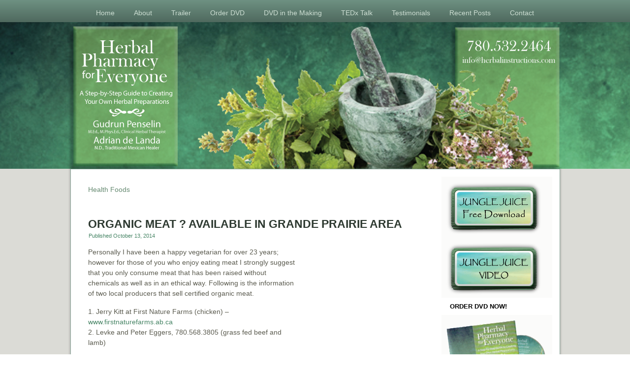

--- FILE ---
content_type: text/html; charset=UTF-8
request_url: https://herbalinstructions.com/category/health-foods/
body_size: 9395
content:
<!DOCTYPE html>
<html lang="en-US">
<head>
<meta charset="UTF-8" />
<title>Health Foods | Herbal Pharmacy for Everyone &#8211; Creating Your Own Herbal Preparations</title>
<!-- Created by Artisteer v4.1.0.59861 -->
<meta name="viewport" content="initial-scale = 1.0, maximum-scale = 1.0, user-scalable = no, width = device-width">
<!--[if lt IE 9]><script src="https://html5shiv.googlecode.com/svn/trunk/html5.js"></script><![endif]-->

<link rel="stylesheet" href="https://herbalinstructions.com/wp-content/themes/herbalpharmacy/style.css" media="screen" />
<link rel="pingback" href="https://herbalinstructions.com/xmlrpc.php" />
<meta name='robots' content='max-image-preview:large' />
<link type="text/css" rel="stylesheet" href="https://herbalinstructions.com/wp-content/plugins/orangebox/css/orangebox.css" />
<link rel="alternate" type="application/rss+xml" title="Herbal Pharmacy for Everyone - Creating Your Own Herbal Preparations &raquo; Feed" href="https://herbalinstructions.com/feed/" />
<link rel="alternate" type="application/rss+xml" title="Herbal Pharmacy for Everyone - Creating Your Own Herbal Preparations &raquo; Comments Feed" href="https://herbalinstructions.com/comments/feed/" />
<link rel="alternate" type="application/rss+xml" title="Herbal Pharmacy for Everyone - Creating Your Own Herbal Preparations &raquo; Health Foods Category Feed" href="https://herbalinstructions.com/category/health-foods/feed/" />
		<!-- This site uses the Google Analytics by MonsterInsights plugin v8.18 - Using Analytics tracking - https://www.monsterinsights.com/ -->
		<!-- Note: MonsterInsights is not currently configured on this site. The site owner needs to authenticate with Google Analytics in the MonsterInsights settings panel. -->
					<!-- No tracking code set -->
				<!-- / Google Analytics by MonsterInsights -->
		<script type="text/javascript">
window._wpemojiSettings = {"baseUrl":"https:\/\/s.w.org\/images\/core\/emoji\/14.0.0\/72x72\/","ext":".png","svgUrl":"https:\/\/s.w.org\/images\/core\/emoji\/14.0.0\/svg\/","svgExt":".svg","source":{"concatemoji":"https:\/\/herbalinstructions.com\/wp-includes\/js\/wp-emoji-release.min.js?ver=d268fd11d09279d022af0c3ccd0baa98"}};
/*! This file is auto-generated */
!function(e,a,t){var n,r,o,i=a.createElement("canvas"),p=i.getContext&&i.getContext("2d");function s(e,t){p.clearRect(0,0,i.width,i.height),p.fillText(e,0,0);e=i.toDataURL();return p.clearRect(0,0,i.width,i.height),p.fillText(t,0,0),e===i.toDataURL()}function c(e){var t=a.createElement("script");t.src=e,t.defer=t.type="text/javascript",a.getElementsByTagName("head")[0].appendChild(t)}for(o=Array("flag","emoji"),t.supports={everything:!0,everythingExceptFlag:!0},r=0;r<o.length;r++)t.supports[o[r]]=function(e){if(p&&p.fillText)switch(p.textBaseline="top",p.font="600 32px Arial",e){case"flag":return s("\ud83c\udff3\ufe0f\u200d\u26a7\ufe0f","\ud83c\udff3\ufe0f\u200b\u26a7\ufe0f")?!1:!s("\ud83c\uddfa\ud83c\uddf3","\ud83c\uddfa\u200b\ud83c\uddf3")&&!s("\ud83c\udff4\udb40\udc67\udb40\udc62\udb40\udc65\udb40\udc6e\udb40\udc67\udb40\udc7f","\ud83c\udff4\u200b\udb40\udc67\u200b\udb40\udc62\u200b\udb40\udc65\u200b\udb40\udc6e\u200b\udb40\udc67\u200b\udb40\udc7f");case"emoji":return!s("\ud83e\udef1\ud83c\udffb\u200d\ud83e\udef2\ud83c\udfff","\ud83e\udef1\ud83c\udffb\u200b\ud83e\udef2\ud83c\udfff")}return!1}(o[r]),t.supports.everything=t.supports.everything&&t.supports[o[r]],"flag"!==o[r]&&(t.supports.everythingExceptFlag=t.supports.everythingExceptFlag&&t.supports[o[r]]);t.supports.everythingExceptFlag=t.supports.everythingExceptFlag&&!t.supports.flag,t.DOMReady=!1,t.readyCallback=function(){t.DOMReady=!0},t.supports.everything||(n=function(){t.readyCallback()},a.addEventListener?(a.addEventListener("DOMContentLoaded",n,!1),e.addEventListener("load",n,!1)):(e.attachEvent("onload",n),a.attachEvent("onreadystatechange",function(){"complete"===a.readyState&&t.readyCallback()})),(e=t.source||{}).concatemoji?c(e.concatemoji):e.wpemoji&&e.twemoji&&(c(e.twemoji),c(e.wpemoji)))}(window,document,window._wpemojiSettings);
</script>
<style type="text/css">
img.wp-smiley,
img.emoji {
	display: inline !important;
	border: none !important;
	box-shadow: none !important;
	height: 1em !important;
	width: 1em !important;
	margin: 0 0.07em !important;
	vertical-align: -0.1em !important;
	background: none !important;
	padding: 0 !important;
}
</style>
	<link rel='stylesheet' id='wp-block-library-css' href='https://herbalinstructions.com/wp-includes/css/dist/block-library/style.min.css?ver=d268fd11d09279d022af0c3ccd0baa98' type='text/css' media='all' />
<link rel='stylesheet' id='classic-theme-styles-css' href='https://herbalinstructions.com/wp-includes/css/classic-themes.min.css?ver=d268fd11d09279d022af0c3ccd0baa98' type='text/css' media='all' />
<style id='global-styles-inline-css' type='text/css'>
body{--wp--preset--color--black: #000000;--wp--preset--color--cyan-bluish-gray: #abb8c3;--wp--preset--color--white: #ffffff;--wp--preset--color--pale-pink: #f78da7;--wp--preset--color--vivid-red: #cf2e2e;--wp--preset--color--luminous-vivid-orange: #ff6900;--wp--preset--color--luminous-vivid-amber: #fcb900;--wp--preset--color--light-green-cyan: #7bdcb5;--wp--preset--color--vivid-green-cyan: #00d084;--wp--preset--color--pale-cyan-blue: #8ed1fc;--wp--preset--color--vivid-cyan-blue: #0693e3;--wp--preset--color--vivid-purple: #9b51e0;--wp--preset--gradient--vivid-cyan-blue-to-vivid-purple: linear-gradient(135deg,rgba(6,147,227,1) 0%,rgb(155,81,224) 100%);--wp--preset--gradient--light-green-cyan-to-vivid-green-cyan: linear-gradient(135deg,rgb(122,220,180) 0%,rgb(0,208,130) 100%);--wp--preset--gradient--luminous-vivid-amber-to-luminous-vivid-orange: linear-gradient(135deg,rgba(252,185,0,1) 0%,rgba(255,105,0,1) 100%);--wp--preset--gradient--luminous-vivid-orange-to-vivid-red: linear-gradient(135deg,rgba(255,105,0,1) 0%,rgb(207,46,46) 100%);--wp--preset--gradient--very-light-gray-to-cyan-bluish-gray: linear-gradient(135deg,rgb(238,238,238) 0%,rgb(169,184,195) 100%);--wp--preset--gradient--cool-to-warm-spectrum: linear-gradient(135deg,rgb(74,234,220) 0%,rgb(151,120,209) 20%,rgb(207,42,186) 40%,rgb(238,44,130) 60%,rgb(251,105,98) 80%,rgb(254,248,76) 100%);--wp--preset--gradient--blush-light-purple: linear-gradient(135deg,rgb(255,206,236) 0%,rgb(152,150,240) 100%);--wp--preset--gradient--blush-bordeaux: linear-gradient(135deg,rgb(254,205,165) 0%,rgb(254,45,45) 50%,rgb(107,0,62) 100%);--wp--preset--gradient--luminous-dusk: linear-gradient(135deg,rgb(255,203,112) 0%,rgb(199,81,192) 50%,rgb(65,88,208) 100%);--wp--preset--gradient--pale-ocean: linear-gradient(135deg,rgb(255,245,203) 0%,rgb(182,227,212) 50%,rgb(51,167,181) 100%);--wp--preset--gradient--electric-grass: linear-gradient(135deg,rgb(202,248,128) 0%,rgb(113,206,126) 100%);--wp--preset--gradient--midnight: linear-gradient(135deg,rgb(2,3,129) 0%,rgb(40,116,252) 100%);--wp--preset--duotone--dark-grayscale: url('#wp-duotone-dark-grayscale');--wp--preset--duotone--grayscale: url('#wp-duotone-grayscale');--wp--preset--duotone--purple-yellow: url('#wp-duotone-purple-yellow');--wp--preset--duotone--blue-red: url('#wp-duotone-blue-red');--wp--preset--duotone--midnight: url('#wp-duotone-midnight');--wp--preset--duotone--magenta-yellow: url('#wp-duotone-magenta-yellow');--wp--preset--duotone--purple-green: url('#wp-duotone-purple-green');--wp--preset--duotone--blue-orange: url('#wp-duotone-blue-orange');--wp--preset--font-size--small: 13px;--wp--preset--font-size--medium: 20px;--wp--preset--font-size--large: 36px;--wp--preset--font-size--x-large: 42px;--wp--preset--spacing--20: 0.44rem;--wp--preset--spacing--30: 0.67rem;--wp--preset--spacing--40: 1rem;--wp--preset--spacing--50: 1.5rem;--wp--preset--spacing--60: 2.25rem;--wp--preset--spacing--70: 3.38rem;--wp--preset--spacing--80: 5.06rem;--wp--preset--shadow--natural: 6px 6px 9px rgba(0, 0, 0, 0.2);--wp--preset--shadow--deep: 12px 12px 50px rgba(0, 0, 0, 0.4);--wp--preset--shadow--sharp: 6px 6px 0px rgba(0, 0, 0, 0.2);--wp--preset--shadow--outlined: 6px 6px 0px -3px rgba(255, 255, 255, 1), 6px 6px rgba(0, 0, 0, 1);--wp--preset--shadow--crisp: 6px 6px 0px rgba(0, 0, 0, 1);}:where(.is-layout-flex){gap: 0.5em;}body .is-layout-flow > .alignleft{float: left;margin-inline-start: 0;margin-inline-end: 2em;}body .is-layout-flow > .alignright{float: right;margin-inline-start: 2em;margin-inline-end: 0;}body .is-layout-flow > .aligncenter{margin-left: auto !important;margin-right: auto !important;}body .is-layout-constrained > .alignleft{float: left;margin-inline-start: 0;margin-inline-end: 2em;}body .is-layout-constrained > .alignright{float: right;margin-inline-start: 2em;margin-inline-end: 0;}body .is-layout-constrained > .aligncenter{margin-left: auto !important;margin-right: auto !important;}body .is-layout-constrained > :where(:not(.alignleft):not(.alignright):not(.alignfull)){max-width: var(--wp--style--global--content-size);margin-left: auto !important;margin-right: auto !important;}body .is-layout-constrained > .alignwide{max-width: var(--wp--style--global--wide-size);}body .is-layout-flex{display: flex;}body .is-layout-flex{flex-wrap: wrap;align-items: center;}body .is-layout-flex > *{margin: 0;}:where(.wp-block-columns.is-layout-flex){gap: 2em;}.has-black-color{color: var(--wp--preset--color--black) !important;}.has-cyan-bluish-gray-color{color: var(--wp--preset--color--cyan-bluish-gray) !important;}.has-white-color{color: var(--wp--preset--color--white) !important;}.has-pale-pink-color{color: var(--wp--preset--color--pale-pink) !important;}.has-vivid-red-color{color: var(--wp--preset--color--vivid-red) !important;}.has-luminous-vivid-orange-color{color: var(--wp--preset--color--luminous-vivid-orange) !important;}.has-luminous-vivid-amber-color{color: var(--wp--preset--color--luminous-vivid-amber) !important;}.has-light-green-cyan-color{color: var(--wp--preset--color--light-green-cyan) !important;}.has-vivid-green-cyan-color{color: var(--wp--preset--color--vivid-green-cyan) !important;}.has-pale-cyan-blue-color{color: var(--wp--preset--color--pale-cyan-blue) !important;}.has-vivid-cyan-blue-color{color: var(--wp--preset--color--vivid-cyan-blue) !important;}.has-vivid-purple-color{color: var(--wp--preset--color--vivid-purple) !important;}.has-black-background-color{background-color: var(--wp--preset--color--black) !important;}.has-cyan-bluish-gray-background-color{background-color: var(--wp--preset--color--cyan-bluish-gray) !important;}.has-white-background-color{background-color: var(--wp--preset--color--white) !important;}.has-pale-pink-background-color{background-color: var(--wp--preset--color--pale-pink) !important;}.has-vivid-red-background-color{background-color: var(--wp--preset--color--vivid-red) !important;}.has-luminous-vivid-orange-background-color{background-color: var(--wp--preset--color--luminous-vivid-orange) !important;}.has-luminous-vivid-amber-background-color{background-color: var(--wp--preset--color--luminous-vivid-amber) !important;}.has-light-green-cyan-background-color{background-color: var(--wp--preset--color--light-green-cyan) !important;}.has-vivid-green-cyan-background-color{background-color: var(--wp--preset--color--vivid-green-cyan) !important;}.has-pale-cyan-blue-background-color{background-color: var(--wp--preset--color--pale-cyan-blue) !important;}.has-vivid-cyan-blue-background-color{background-color: var(--wp--preset--color--vivid-cyan-blue) !important;}.has-vivid-purple-background-color{background-color: var(--wp--preset--color--vivid-purple) !important;}.has-black-border-color{border-color: var(--wp--preset--color--black) !important;}.has-cyan-bluish-gray-border-color{border-color: var(--wp--preset--color--cyan-bluish-gray) !important;}.has-white-border-color{border-color: var(--wp--preset--color--white) !important;}.has-pale-pink-border-color{border-color: var(--wp--preset--color--pale-pink) !important;}.has-vivid-red-border-color{border-color: var(--wp--preset--color--vivid-red) !important;}.has-luminous-vivid-orange-border-color{border-color: var(--wp--preset--color--luminous-vivid-orange) !important;}.has-luminous-vivid-amber-border-color{border-color: var(--wp--preset--color--luminous-vivid-amber) !important;}.has-light-green-cyan-border-color{border-color: var(--wp--preset--color--light-green-cyan) !important;}.has-vivid-green-cyan-border-color{border-color: var(--wp--preset--color--vivid-green-cyan) !important;}.has-pale-cyan-blue-border-color{border-color: var(--wp--preset--color--pale-cyan-blue) !important;}.has-vivid-cyan-blue-border-color{border-color: var(--wp--preset--color--vivid-cyan-blue) !important;}.has-vivid-purple-border-color{border-color: var(--wp--preset--color--vivid-purple) !important;}.has-vivid-cyan-blue-to-vivid-purple-gradient-background{background: var(--wp--preset--gradient--vivid-cyan-blue-to-vivid-purple) !important;}.has-light-green-cyan-to-vivid-green-cyan-gradient-background{background: var(--wp--preset--gradient--light-green-cyan-to-vivid-green-cyan) !important;}.has-luminous-vivid-amber-to-luminous-vivid-orange-gradient-background{background: var(--wp--preset--gradient--luminous-vivid-amber-to-luminous-vivid-orange) !important;}.has-luminous-vivid-orange-to-vivid-red-gradient-background{background: var(--wp--preset--gradient--luminous-vivid-orange-to-vivid-red) !important;}.has-very-light-gray-to-cyan-bluish-gray-gradient-background{background: var(--wp--preset--gradient--very-light-gray-to-cyan-bluish-gray) !important;}.has-cool-to-warm-spectrum-gradient-background{background: var(--wp--preset--gradient--cool-to-warm-spectrum) !important;}.has-blush-light-purple-gradient-background{background: var(--wp--preset--gradient--blush-light-purple) !important;}.has-blush-bordeaux-gradient-background{background: var(--wp--preset--gradient--blush-bordeaux) !important;}.has-luminous-dusk-gradient-background{background: var(--wp--preset--gradient--luminous-dusk) !important;}.has-pale-ocean-gradient-background{background: var(--wp--preset--gradient--pale-ocean) !important;}.has-electric-grass-gradient-background{background: var(--wp--preset--gradient--electric-grass) !important;}.has-midnight-gradient-background{background: var(--wp--preset--gradient--midnight) !important;}.has-small-font-size{font-size: var(--wp--preset--font-size--small) !important;}.has-medium-font-size{font-size: var(--wp--preset--font-size--medium) !important;}.has-large-font-size{font-size: var(--wp--preset--font-size--large) !important;}.has-x-large-font-size{font-size: var(--wp--preset--font-size--x-large) !important;}
.wp-block-navigation a:where(:not(.wp-element-button)){color: inherit;}
:where(.wp-block-columns.is-layout-flex){gap: 2em;}
.wp-block-pullquote{font-size: 1.5em;line-height: 1.6;}
</style>
<link rel='stylesheet' id='titan-adminbar-styles-css' href='https://herbalinstructions.com/wp-content/plugins/anti-spam/assets/css/admin-bar.css?ver=7.3.5' type='text/css' media='all' />
<link rel='stylesheet' id='social-widget-css' href='https://herbalinstructions.com/wp-content/plugins/social-media-widget/social_widget.css?ver=d268fd11d09279d022af0c3ccd0baa98' type='text/css' media='all' />
<!--[if lte IE 7]>
<link rel='stylesheet' id='style.ie7.css-css' href='https://herbalinstructions.com/wp-content/themes/herbalpharmacy/style.ie7.css?ver=d268fd11d09279d022af0c3ccd0baa98' type='text/css' media='screen' />
<![endif]-->
<link rel='stylesheet' id='style.responsive.css-css' href='https://herbalinstructions.com/wp-content/themes/herbalpharmacy/style.responsive.css?ver=d268fd11d09279d022af0c3ccd0baa98' type='text/css' media='all' />
<script type='text/javascript' src='https://herbalinstructions.com/wp-content/themes/herbalpharmacy/jquery.js?ver=d268fd11d09279d022af0c3ccd0baa98' id='jquery-js'></script>
<script type='text/javascript' src='https://herbalinstructions.com/wp-content/themes/herbalpharmacy/script.js?ver=d268fd11d09279d022af0c3ccd0baa98' id='script.js-js'></script>
<script type='text/javascript' src='https://herbalinstructions.com/wp-content/themes/herbalpharmacy/script.responsive.js?ver=d268fd11d09279d022af0c3ccd0baa98' id='script.responsive.js-js'></script>
<script type='text/javascript' id='orangebox-js-extra'>
/* <![CDATA[ */
var orangebox_vars = {"addThis":"","contentMinSize":"[200, 300]"};
/* ]]> */
</script>
<script type='text/javascript' src='https://herbalinstructions.com/wp-content/plugins/orangebox/js/orangebox.min.js?ver=3.0.0' id='orangebox-js'></script>
<link rel="https://api.w.org/" href="https://herbalinstructions.com/wp-json/" /><link rel="alternate" type="application/json" href="https://herbalinstructions.com/wp-json/wp/v2/categories/48" /><link rel="EditURI" type="application/rsd+xml" title="RSD" href="https://herbalinstructions.com/xmlrpc.php?rsd" />
</head>
<body data-rsssl=1 class="archive category category-health-foods category-48">

<div id="sim-main">
<nav class="sim-nav">
    <div class="sim-nav-inner">
    
<ul class="sim-hmenu menu-2">
	<li class="menu-item-14"><a title="Home" href="https://herbalinstructions.com/">Home</a>
	</li>
	<li class="menu-item-1245"><a title="About">About</a>
	<ul>
		<li class="menu-item-1252"><a title="Meet Gudrun" href="https://herbalinstructions.com/meet-gudrun/">Meet Gudrun</a>
		</li>
	</ul>
	</li>
	<li class="menu-item-30"><a title="Trailer" href="https://herbalinstructions.com/trailer/">Trailer</a>
	</li>
	<li class="menu-item-29"><a title="Order DVD" href="https://herbalinstructions.com/order-dvd/">Order DVD</a>
	</li>
	<li class="menu-item-28"><a title="DVD in the Making" href="https://herbalinstructions.com/dvd-in-the-makings/">DVD in the Making</a>
	</li>
	<li class="menu-item-1285"><a title="TEDxWilmingtonWomen Conference" href="https://herbalinstructions.com/tedxwilmingtonwomen-conference/">TEDx Talk</a>
	</li>
	<li class="menu-item-83"><a title="Testimonials" href="https://herbalinstructions.com/testimonials/">Testimonials</a>
	</li>
	<li class="menu-item-13"><a title="Recent Posts" href="https://herbalinstructions.com/recent-posts/">Recent Posts</a>
	</li>
	<li class="menu-item-12"><a title="Contact" href="https://herbalinstructions.com/contact/">Contact</a>
	</li>
</ul>
 
        </div>
    </nav>

<header class="sim-header">


    <div class="sim-shapes">
<div class="sim-object536480864" data-left="100%"></div>
<div class="sim-object497667209" data-left="100%"></div>
<div class="sim-object1046887738" data-left="100%"></div>
<div class="sim-object105112659" data-left="0%"></div>
<div class="sim-object1284792215" data-left="100%"></div>

            </div>




                        
                    
</header>

<div class="sim-sheet clearfix">
            <div class="sim-layout-wrapper">
                <div class="sim-content-layout">
                    <div class="sim-content-layout-row">
                        <div class="sim-layout-cell sim-content">
							<article class="sim-post sim-article  breadcrumbs">
                                                                                                <div class="sim-postcontent sim-postcontent-0 clearfix"><h4>Health Foods</h4></div>
                                                

</article>
		<article id="post-994"  class="sim-post sim-article  post-994 post type-post status-publish format-standard hentry category-blog-post category-grass-fed-beef category-health-foods category-health-options tag-herbal-pharmacy tag-organic-meat-2">
                                <h1 class="sim-postheader"><a href="https://herbalinstructions.com/organic-meat-available-in-grande-prairie-area/" rel="bookmark" title="ORGANIC MEAT ? AVAILABLE IN GRANDE PRAIRIE AREA">ORGANIC MEAT ? AVAILABLE IN GRANDE PRAIRIE AREA</a></h1>                                                <div class="sim-postheadericons sim-metadata-icons"><span class="sim-postdateicon"><span class="date">Published</span> <span class="entry-date" title="2:05 pm">October 13, 2014</span></span></div>                <div class="sim-postcontent sim-postcontent-0 clearfix"><p><img decoding="async" class="alignright wp-image-1001 size-full" src="https://new.herbalinstructions.com/wp-content/uploads/2014/10/organiccow-e1413234864832.png" alt="" width="245" height="247" />Personally I have been a happy vegetarian for over 23 years; however for those of you who enjoy eating meat I strongly suggest that you only consume meat that has been raised without chemicals as well as in an ethical way. Following is the information of two local producers that sell certified organic meat.</p>
<p>1. Jerry Kitt at First Nature Farms (chicken) &#8211; <a href="http://www.firstnaturefarms.ab.ca/" target="_blank">www.firstnaturefarms.ab.ca</a><br />
2. Levke and Peter Eggers, 780.568.3805 (grass fed beef and lamb)</p>
<p>Please share the information freely!</p>
<p>Green Blessings,<br />
Gudrun</p>
</div>
                                <div class="sim-postfootericons sim-metadata-icons"><span class="sim-postcommentsicon"><a href="https://herbalinstructions.com/organic-meat-available-in-grande-prairie-area/#respond">Leave a comment</a></span></div>                

</article>
		<article id="post-891"  class="sim-post sim-article  post-891 post type-post status-publish format-standard hentry category-blog-post category-health-foods category-healthy-recipes category-healthy-snacks tag-herbal-instructions tag-herbal-pharmacy">
                                <h1 class="sim-postheader"><a href="https://herbalinstructions.com/cooling-off-with-homemade-ice-cream-or-popsicles/" rel="bookmark" title="COOLING OFF WITH HOMEMADE ICE CREAM OR POPSICLES">COOLING OFF WITH HOMEMADE ICE CREAM OR POPSICLES</a></h1>                                                <div class="sim-postheadericons sim-metadata-icons"><span class="sim-postdateicon"><span class="date">Published</span> <span class="entry-date" title="11:26 am">August 5, 2014</span></span></div>                <div class="sim-postcontent sim-postcontent-0 clearfix"><p><img decoding="async" loading="lazy" class="alignright wp-image-892 size-medium" src="https://new.herbalinstructions.com/wp-content/uploads/2014/08/popsicles-199x300.jpg" alt="" width="199" height="300" srcset="https://herbalinstructions.com/wp-content/uploads/2014/08/popsicles-199x300.jpg 199w, https://herbalinstructions.com/wp-content/uploads/2014/08/popsicles.jpg 533w" sizes="(max-width: 199px) 100vw, 199px" />The heat of this summer has many people reaching for ice cream and popsicles. Unfortunately most of what is commercially available is full of chemicals and sugar. Here is a recipe that should do the trick. Be creative and adjust it according to your own taste buds.</p>
<h5>INGREDIENTS</h5>
<ul>
<li>1 peach/nectarine, cut into chunks</li>
<li>1 cup frozen berries of your choice</li>
<li>1 banana, cut into chunks</li>
<li>1?2 tbsp ginger root, finely grated</li>
<li>13 1?2 oz full-fat coconut milk</li>
<li>1 ? 2 tsp pure vanilla extract</li>
<li>1 tsp. lemon juice, freshly squeezed</li>
<li>1/4 &#8211; 1?2 cup real maple syrup or coconut syrup</li>
</ul>
<h5>INSTRUCTIONS</h5>
<p>Combine all the ingredients in a blender, blend until smooth. Pour into container or popsicle moulds and freeze.</p>
<p><em>ENJOY!</em></p>
</div>
                                <div class="sim-postfootericons sim-metadata-icons"><span class="sim-postcommentsicon"><a href="https://herbalinstructions.com/cooling-off-with-homemade-ice-cream-or-popsicles/#respond">Leave a comment</a></span></div>                

</article>
		<article id="post-879"  class="sim-post sim-article  post-879 post type-post status-publish format-standard hentry category-blog-post category-foraging-workshop category-harvested-herbs category-health-foods category-herb-walk-in-july category-mother-earth tag-foraging-menu tag-herbal-medicine tag-herbal-pharmacy tag-herbal-preparations tag-recipe">
                                <h1 class="sim-postheader"><a href="https://herbalinstructions.com/make-your-food-your-medicines-your-medicines-your-food/" rel="bookmark" title="MAKE YOUR FOOD YOUR MEDICINES &#038; YOUR MEDICINES YOUR FOOD">MAKE YOUR FOOD YOUR MEDICINES &#038; YOUR MEDICINES YOUR FOOD</a></h1>                                                <div class="sim-postheadericons sim-metadata-icons"><span class="sim-postdateicon"><span class="date">Published</span> <span class="entry-date" title="10:51 am">July 21, 2014</span></span></div>                <div class="sim-postcontent sim-postcontent-0 clearfix"><p><img decoding="async" loading="lazy" class="alignright wp-image-882 size-full" src="https://new.herbalinstructions.com/wp-content/uploads/2014/07/foragingmenu-e1405966107387.png" alt="" width="205" height="308" />I just got back from teaching at a herb conference in the Kootenays. A special treat was a one day ?foraging? workshop. We harvested herbs and prepared a real feast from the treasures we found. See menu below.</p>
<p>I encourage you to spend time in nature and benefit from the bountiful menu that Mother Earth provides for us. Start ?grazing? and sample the different plants, get to know some of them, be creative and add them to your cooking.</p>
<p>Feel free to share any of your recipes on this page.</p>
<p>Green Blessings,<br />
Gudrun</p>
<h2>FORAGING MENU</h2>
<ul>
<li>Burdock and Vegetable Soup</li>
<li>Salad: Cattail root, Heal-All, Red Clover, Chickweed, Miners Lettuce in Field Raspberry Vinaigrette</li>
<li>Burdock Relish</li>
<li>Quail eggs on braised Plantain</li>
<li>Oatmeal dumplings in Elderberry sauce</li>
<li>Thimble leaf dolmas: onions, quinoa, pennywort, raisins</li>
<li>Saskatoon berry crisp</li>
<li>Saskatoon berry and Cattail pollen muffins</li>
</ul>
</div>
                                <div class="sim-postfootericons sim-metadata-icons"><span class="sim-postcommentsicon"><a href="https://herbalinstructions.com/make-your-food-your-medicines-your-medicines-your-food/#respond">Leave a comment</a></span></div>                

</article>
		<article id="post-841"  class="sim-post sim-article  post-841 post type-post status-publish format-standard hentry category-blog-post category-health-foods category-healthy-snacks category-hemp-hearts category-natural-fiber tag-herbal-medicine tag-herbal-pharmacy tag-strong-immune-system">
                                <h1 class="sim-postheader"><a href="https://herbalinstructions.com/hemp-hearts-vegetarians/" rel="bookmark" title="HEMP HEARTS &#038; VEGETARIANS">HEMP HEARTS &#038; VEGETARIANS</a></h1>                                                <div class="sim-postheadericons sim-metadata-icons"><span class="sim-postdateicon"><span class="date">Published</span> <span class="entry-date" title="4:04 pm">June 19, 2014</span></span></div>                <div class="sim-postcontent sim-postcontent-0 clearfix"><h2><em>On Sale from now until the end of June.</em></h2>
<p><a href="http://new.herbalinstructions.com/wp-content/uploads/2014/06/fruit-bowlhemp.png" data-ob="lightbox[841]"><img decoding="async" loading="lazy" class="alignright size-full wp-image-843" src="https://new.herbalinstructions.com/wp-content/uploads/2014/06/fruit-bowlhemp.png" alt="" width="275" height="214" /></a>$13/container (regular $15) or $115 for a case of 9. Please call to make arrangements for pick-up and to make sure they are in stock.</p>
<p>Vegetarians are at risk of two possible nutritional deficiencies: taurine and vitamin B 12, both found in animal protein.Taurine, an amino acid is deficient in about 84% of depressed individuals and in many with epilepsy. B 12 is ordinarily present only in animal protein.</p>
<p>Hemp hearts are the best source of protein. They have about 33% of quality protein, better than the best sirloin tip beef and far better than fish. They are the best source of essential fats, vitamins and enzymes on the planet. Hemp hearts are the only vegetable containing taurine.</p>
<p>Hemp hearts are the shelled seed of simple hemp, a non-hallucinatory relative of marijuana.</p>
<p>Hemp fibre is the longest and strongest of all natural fiber and requires no fertilizer of pesticides etc, to grow exuberantly. It produces 4 times as much fibre per acre as trees. Indeed, it is a superb source for making biomass alcohol,&#8211;far superior to corn!! In fact, hemp is the oldest known agricultural crop, used as a source for rope, cloth and paper.</p>
<h4>So, vegans and vegetarians, rejoice and eat up! Add hemp hearts to all your meals incl. fruits, salads, baking, smoothies&#8230; the sky is the limit.</h4>
</div>
                                <div class="sim-postfootericons sim-metadata-icons"><span class="sim-postcommentsicon"><a href="https://herbalinstructions.com/hemp-hearts-vegetarians/#respond">Leave a comment</a></span></div>                

</article>
		<article id="post-729"  class="sim-post sim-article  post-729 post type-post status-publish format-standard hentry category-blog-post category-health-foods category-healthy-snacks tag-herbal-instructions tag-herbal-medicine tag-herbal-pharmacy">
                                <h1 class="sim-postheader"><a href="https://herbalinstructions.com/food-is-medicine/" rel="bookmark" title="Food is Medicine">Food is Medicine</a></h1>                                                <div class="sim-postheadericons sim-metadata-icons"><span class="sim-postdateicon"><span class="date">Published</span> <span class="entry-date" title="9:20 am">March 4, 2014</span></span></div>                <div class="sim-postcontent sim-postcontent-0 clearfix"><h1><em>There is no such thing as ?health foods?.</em></h1>
<p><a href="http://new.herbalinstructions.com/wp-content/uploads/2014/03/fruitveggies.jpg" data-ob="lightbox[729]"><img decoding="async" loading="lazy" class="alignright size-medium wp-image-731" alt="" src="https://new.herbalinstructions.com/wp-content/uploads/2014/03/fruitveggies-199x300.jpg" width="199" height="300" srcset="https://herbalinstructions.com/wp-content/uploads/2014/03/fruitveggies-199x300.jpg 199w, https://herbalinstructions.com/wp-content/uploads/2014/03/fruitveggies.jpg 531w" sizes="(max-width: 199px) 100vw, 199px" /></a>If what we eat does not nourish and support our bodies it should not be called food. Therefore at least 80% of what is sold as ?food? in the grocery stores does not classify as food. It fails to provide the building blocks to the body required to maintain healthy cells and tissues.</p>
<p>It not only does not provide what is required by the body to function properly, but it also typically burdens and damages our body with chemicals such as preservatives, colouring agents, pesticides, herbicides, and genetically modified/engineered foods. A high percentage of so called health issues can be remedied with a change in dietary habits. I see this happening every day in my practice.</p>
<p>Many people would never feed their animals the food and drinks they themselves are consuming on a daily basis. Why not? Because they know all too well that their own diet would not be good for their pets!</p>
<p>So, I suggest make your foods your medicines and if you do this you will be surprised how your energy increases, your skin clears up, no more phlegm, achy joints ?. I recommend you eat 70% raw on a regular basis.</p>
<p>As always, green blessings and stay warm,</p>
<p><em>Gudrun</em></p>
<h5>Healthy Snack Ideas</h5>
<ul>
<li><strong>Seeds and nuts:</strong> Both are full of healthy fats and protein, which help stabilize blood sugar levels. Avoid pre-salted nuts.</li>
<li><strong>Seed and nut butters with fruit or vegetables:</strong> The classic ?ants on the log? (nut butter spread on a celery stick and decorated with raisins) ? fruits such as apples dipped in nut butter.</li>
<li><strong>Veggies and dip:</strong> Any vegetable you enjoy for example carrots, celery, broccoli, tomato, cucumber and cauliflower etc. can be enjoyed with a healthy dip such as hummus or guacamole. Avoid commercial dips such as ranch. Typically they have very little nutritional value and are high in fat and therefore calories.</li>
</ul>
<p><em>SHARE your favorite snack recipes here!</em></p>
</div>
                                <div class="sim-postfootericons sim-metadata-icons"><span class="sim-postcommentsicon"><a href="https://herbalinstructions.com/food-is-medicine/#respond">Leave a comment</a></span></div>                

</article>
				

                        </div>
                        

<div class="sim-layout-cell sim-sidebar1"><div  id="widget_sp_image-6" class="sim-block widget widget_sp_image  clearfix">
        <div class="sim-blockcontent"><a href="http://new.herbalinstructions.com/free-download/" target="_self" class="widget_sp_image-image-link"><img width="200" height="109" alt="Sign UP Now!" class="attachment-full aligncenter" style="max-width: 100%;" src="https://herbalinstructions.com/wp-content/uploads/2015/10/juicebutton.png" /></a></div>
</div><div  id="widget_sp_image-7" class="sim-block widget widget_sp_image  clearfix">
        <div class="sim-blockcontent"><a href="https://www.youtube.com/watch?v=dB57jEpEeoM" target="_blank" class="widget_sp_image-image-link"><img width="200" height="109" class="attachment-200x109 aligncenter" style="max-width: 100%;" src="https://herbalinstructions.com/wp-content/uploads/2016/02/junglejuice.png" /></a></div>
</div><div  id="widget_sp_image-4" class="sim-block widget widget_sp_image  clearfix">
        <div class="sim-blockheader">
            <div class="t">   ORDER DVD NOW!</div>
        </div><div class="sim-blockcontent"><a href="http://new.herbalinstructions.com/trailer/" target="_self" class="widget_sp_image-image-link" title="   ORDER DVD NOW!"><img width="250" height="222" alt="   ORDER DVD NOW!" class="attachment-full aligncenter" style="max-width: 100%;" src="https://herbalinstructions.com/wp-content/uploads/2014/05/Herbal-Pharmacy-DVD-e1422400738819.png" /></a></div>
</div><div  id="widget_sp_image-5" class="sim-block widget widget_sp_image  clearfix">
        <div class="sim-blockheader">
            <div class="t">JOURNEY TO HEALTH</div>
        </div><div class="sim-blockcontent"><a href="http://rainbowhealing.ca/" target="_blank" class="widget_sp_image-image-link" title="JOURNEY TO HEALTH"><img width="222" height="127" alt="JOURNEY TO HEALTH" class="attachment-full alignright" style="max-width: 100%;" src="https://herbalinstructions.com/wp-content/uploads/2013/06/rainbow-healing.png" /></a><div class="widget_sp_image-description" ><p>Discover more about <b>Gudrun Penselin</b> and the services she<br /> offers at <a href= "http://rainbowhealing.ca"target="blank"><b>Rainbow Healing.ca.</b></a></p>
</div></div>
</div><div  id="recent-posts-2" class="sim-block widget widget_recent_entries  clearfix">
        <div class="sim-blockheader">
            <div class="t">RECENT POSTS</div>
        </div><div class="sim-blockcontent">
		
		
		<ul>
											<li>
					<a href="https://herbalinstructions.com/did-you-know-that/">DID YOU KNOW THAT?</a>
									</li>
											<li>
					<a href="https://herbalinstructions.com/reason-to-celebrate/">REASON TO CELEBRATE!</a>
									</li>
											<li>
					<a href="https://herbalinstructions.com/kambo/">KAMBO</a>
									</li>
											<li>
					<a href="https://herbalinstructions.com/hope/">HOPE</a>
									</li>
											<li>
					<a href="https://herbalinstructions.com/happy-new-year-to-all/">Happy New Year to All!</a>
									</li>
											<li>
					<a href="https://herbalinstructions.com/always-wanted-to-explore-the-world-of-the-oceans/">Always wanted to explore the world of the oceans?</a>
									</li>
											<li>
					<a href="https://herbalinstructions.com/sales-reminder-chocolate-lovers/">SALES REMINDER &#038; CHOCOLATE LOVERS!</a>
									</li>
											<li>
					<a href="https://herbalinstructions.com/2nd-annual-pre-christmas-blow-out-sale/">2nd ANNUAL PRE-CHRISTMAS BLOW-OUT SALE!</a>
									</li>
											<li>
					<a href="https://herbalinstructions.com/bach-flower-workshop-in-november/">BACH FLOWER WORKSHOP in NOVEMBER</a>
									</li>
											<li>
					<a href="https://herbalinstructions.com/immunizations/">IMMUNIZATIONS</a>
									</li>
					</ul>

		</div>
</div><div  id="archives-2" class="sim-block widget widget_archive  clearfix">
        <div class="sim-blockheader">
            <div class="t">ARCHIVES</div>
        </div><div class="sim-blockcontent">
			<ul>
					<li><a href='https://herbalinstructions.com/2015/02/'>February 2015</a></li>
	<li><a href='https://herbalinstructions.com/2015/01/'>January 2015</a></li>
	<li><a href='https://herbalinstructions.com/2014/12/'>December 2014</a></li>
	<li><a href='https://herbalinstructions.com/2014/11/'>November 2014</a></li>
	<li><a href='https://herbalinstructions.com/2014/10/'>October 2014</a></li>
	<li><a href='https://herbalinstructions.com/2014/09/'>September 2014</a></li>
	<li><a href='https://herbalinstructions.com/2014/08/'>August 2014</a></li>
	<li><a href='https://herbalinstructions.com/2014/07/'>July 2014</a></li>
	<li><a href='https://herbalinstructions.com/2014/06/'>June 2014</a></li>
	<li><a href='https://herbalinstructions.com/2014/03/'>March 2014</a></li>
	<li><a href='https://herbalinstructions.com/2014/02/'>February 2014</a></li>
	<li><a href='https://herbalinstructions.com/2014/01/'>January 2014</a></li>
	<li><a href='https://herbalinstructions.com/2013/12/'>December 2013</a></li>
	<li><a href='https://herbalinstructions.com/2013/11/'>November 2013</a></li>
	<li><a href='https://herbalinstructions.com/2013/10/'>October 2013</a></li>
	<li><a href='https://herbalinstructions.com/2013/09/'>September 2013</a></li>
	<li><a href='https://herbalinstructions.com/2013/08/'>August 2013</a></li>
	<li><a href='https://herbalinstructions.com/2013/07/'>July 2013</a></li>
	<li><a href='https://herbalinstructions.com/2013/06/'>June 2013</a></li>
			</ul>

			</div>
</div><div  id="social-widget-2" class="sim-block widget Social_Widget  clearfix">
        <div class="sim-blockheader">
            <div class="t">FOLLOW US!</div>
        </div><div class="sim-blockcontent"><div class="socialmedia-buttons smw_left"><a href="https://www.facebook.com/rainbowhealinghealth" rel="nofollow" target="_blank"><img width="32" height="32" src="https://herbalinstructions.com/wp-content/plugins/social-media-widget/images/default/32/facebook.png" 
				alt="Follow Us on Facebook" 
				title="Follow Us on Facebook" style="opacity: 0.8; -moz-opacity: 0.8;" class="fade" /></a><a href="https://plus.google.com/u/0/104705141452573747770/posts" rel="publisher" target="_blank"><img width="32" height="32" src="https://herbalinstructions.com/wp-content/plugins/social-media-widget/images/default/32/googleplus.png" 
				alt="Follow Us on Google+" 
				title="Follow Us on Google+" style="opacity: 0.8; -moz-opacity: 0.8;" class="fade" /></a><a href="http://www.linkedin.com/" rel="nofollow" target="_blank"><img width="32" height="32" src="https://herbalinstructions.com/wp-content/plugins/social-media-widget/images/default/32/linkedin.png" 
				alt="Follow Us on LinkedIn" 
				title="Follow Us on LinkedIn" style="opacity: 0.8; -moz-opacity: 0.8;" class="fade" /></a><a href="http://www.youtube.com/user/TheHerbalPharmacy" rel="nofollow" target="_blank"><img width="32" height="32" src="https://herbalinstructions.com/wp-content/plugins/social-media-widget/images/default/32/youtube.png" 
				alt="Follow Us on YouTube" 
				title="Follow Us on YouTube" style="opacity: 0.8; -moz-opacity: 0.8;" class="fade" /></a><a href="mailto: info@herbalinstructions.com" rel="nofollow" target="_blank"><img width="32" height="32" src="https://herbalinstructions.com/wp-content/plugins/social-media-widget/images/default/32/email.png" 
				alt="Follow Us on E-mail" 
				title="Follow Us on E-mail" style="opacity: 0.8; -moz-opacity: 0.8;" class="fade" /></a></div></div>
</div></div>
                    </div>
                </div>
            </div>
    </div>
<footer class="sim-footer">
  <div class="sim-footer-inner"><div class="sim-footer-text">
<p><p>Copyright © 2023 Herbal Pharmacy for Everyone . All Rights Reserved.</p></p><p class="sim-page-footer">
        <span id="sim-footnote-links"> <a href="http://simplyeffectivewebdesign.com" target="_blank">Simply Effective Web Design</a></span>
    </p>
</div>
</div>
</footer>

</div>



<div id="wp-footer">
		<!-- 75 queries. 0.209 seconds. -->
</div>
</body>
</html>



--- FILE ---
content_type: text/css
request_url: https://herbalinstructions.com/wp-content/themes/herbalpharmacy/style.css
body_size: 8019
content:
/*
Theme Name: herbalpharmacy
Theme URI: 
Description: 
Version: 1.0
Author: Simply Effective Web Design
Author URI: http://simplyeffectivewebdesign.com
Tags: fixed-width, right-sidebar, two-columns, valid HTML5, valid XHTML, widgets
*/

/* Created by Artisteer v4.1.0.59861 */

#sim-main
{
   background: #DBDBD6 url('images/page.png') top center no-repeat fixed;
   margin:0 auto;
   font-size: 13px;
   font-family: Arial, 'Arial Unicode MS', Helvetica, Sans-Serif;
   position: relative;
   width: 100%;
   min-height: 100%;
   left: 0;
   top: 0;
   cursor:default;
   overflow:hidden;
}
table, ul.sim-hmenu
{
   font-size: 13px;
   font-family: Arial, 'Arial Unicode MS', Helvetica, Sans-Serif;
}

h1, h2, h3, h4, h5, h6, p, a, ul, ol, li
{
   margin: 0;
   padding: 0;
}

/* Reset buttons border. It's important for input and button tags. 
 * border-collapse should be separate for shadow in IE. 
 */
.sim-button
{
   border-collapse: separate;
   -webkit-background-origin: border !important;
   -moz-background-origin: border !important;
   background-origin: border-box !important;
   background: #90A7A5;
   background: linear-gradient(top, #A6B9B8 0, #7C9895 100%) no-repeat;
   background: -webkit-linear-gradient(top, #A6B9B8 0, #7C9895 100%) no-repeat;
   background: -moz-linear-gradient(top, #A6B9B8 0, #7C9895 100%) no-repeat;
   background: -o-linear-gradient(top, #A6B9B8 0, #7C9895 100%) no-repeat;
   background: -ms-linear-gradient(top, #A6B9B8 0, #7C9895 100%) no-repeat;
   background: linear-gradient(top, #A6B9B8 0, #7C9895 100%) no-repeat;
   -svg-background: linear-gradient(top, #A6B9B8 0, #7C9895 100%) no-repeat;
   -webkit-border-radius:4px;
   -moz-border-radius:4px;
   border-radius:4px;
   border:1px solid #73918E;
   padding:0 15px;
   margin:0 auto;
   height:26px;
}

.sim-postcontent,
.sim-postheadericons,
.sim-postfootericons,
.sim-blockcontent,
ul.sim-vmenu a 
{
   text-align: left;
}

.sim-postcontent,
.sim-postcontent li,
.sim-postcontent table,
.sim-postcontent a,
.sim-postcontent a:link,
.sim-postcontent a:visited,
.sim-postcontent a.visited,
.sim-postcontent a:hover,
.sim-postcontent a.hovered
{
   font-size: 14px;
   font-family: Arial, 'Arial Unicode MS', Helvetica, Sans-Serif;
   font-weight: normal;
   font-style: normal;
   line-height: 150%;
}

.sim-postcontent p
{
   margin: 16px 22px 16px 10px;
}

.sim-postcontent h1, .sim-postcontent h1 a, .sim-postcontent h1 a:link, .sim-postcontent h1 a:visited, .sim-postcontent h1 a:hover,
.sim-postcontent h2, .sim-postcontent h2 a, .sim-postcontent h2 a:link, .sim-postcontent h2 a:visited, .sim-postcontent h2 a:hover,
.sim-postcontent h3, .sim-postcontent h3 a, .sim-postcontent h3 a:link, .sim-postcontent h3 a:visited, .sim-postcontent h3 a:hover,
.sim-postcontent h4, .sim-postcontent h4 a, .sim-postcontent h4 a:link, .sim-postcontent h4 a:visited, .sim-postcontent h4 a:hover,
.sim-postcontent h5, .sim-postcontent h5 a, .sim-postcontent h5 a:link, .sim-postcontent h5 a:visited, .sim-postcontent h5 a:hover,
.sim-postcontent h6, .sim-postcontent h6 a, .sim-postcontent h6 a:link, .sim-postcontent h6 a:visited, .sim-postcontent h6 a:hover,
.sim-blockheader .t, .sim-blockheader .t a, .sim-blockheader .t a:link, .sim-blockheader .t a:visited, .sim-blockheader .t a:hover,
.sim-vmenublockheader .t, .sim-vmenublockheader .t a, .sim-vmenublockheader .t a:link, .sim-vmenublockheader .t a:visited, .sim-vmenublockheader .t a:hover,
.sim-headline, .sim-headline a, .sim-headline a:link, .sim-headline a:visited, .sim-headline a:hover,
.sim-slogan, .sim-slogan a, .sim-slogan a:link, .sim-slogan a:visited, .sim-slogan a:hover,
.sim-postheader, .sim-postheader a, .sim-postheader a:link, .sim-postheader a:visited, .sim-postheader a:hover
{
   font-weight:normal;
   font-size: 32px;
   font-family: Arial, 'Arial Unicode MS', Helvetica, Sans-Serif;
}

.sim-postcontent a, .sim-postcontent a:link
{
   font-family: Arial, 'Arial Unicode MS', Helvetica, Sans-Serif;
   text-decoration: none;
   color: #448363;
}

.sim-postcontent a:visited, .sim-postcontent a.visited
{
   font-family: Arial, 'Arial Unicode MS', Helvetica, Sans-Serif;
   text-decoration: none;
   color: #438363;
}

.sim-postcontent  a:hover, .sim-postcontent a.hover
{
   font-family: Arial, 'Arial Unicode MS', Helvetica, Sans-Serif;
   text-decoration: underline;
   color: #448363;
}

.sim-postcontent h1
{
   color: #45825D;
   margin: 18px 15px 18px 10px;
   font-size: 20px;
   font-family: Arial, 'Arial Unicode MS', Helvetica, Sans-Serif;
   font-weight: normal;
   font-style: normal;
   line-height: 125%;
}

.sim-blockcontent h1
{
   margin: 18px 15px 18px 10px;
   font-size: 20px;
   font-family: Arial, 'Arial Unicode MS', Helvetica, Sans-Serif;
   font-weight: normal;
   font-style: normal;
   line-height: 125%;
}

.sim-postcontent h1 a, .sim-postcontent h1 a:link, .sim-postcontent h1 a:hover, .sim-postcontent h1 a:visited, .sim-blockcontent h1 a, .sim-blockcontent h1 a:link, .sim-blockcontent h1 a:hover, .sim-blockcontent h1 a:visited 
{
   font-size: 20px;
   font-family: Arial, 'Arial Unicode MS', Helvetica, Sans-Serif;
   font-weight: normal;
   font-style: normal;
   line-height: 125%;
}

.sim-postcontent h2
{
   color: #668A71;
   margin: 18px 15px 18px 10px;
   font-size: 20px;
   font-family: Arial, 'Arial Unicode MS', Helvetica, Sans-Serif;
   font-weight: normal;
   font-style: normal;
   line-height: 125%;
}

.sim-blockcontent h2
{
   margin: 18px 15px 18px 10px;
   font-size: 20px;
   font-family: Arial, 'Arial Unicode MS', Helvetica, Sans-Serif;
   font-weight: normal;
   font-style: normal;
   line-height: 125%;
}

.sim-postcontent h2 a, .sim-postcontent h2 a:link, .sim-postcontent h2 a:hover, .sim-postcontent h2 a:visited, .sim-blockcontent h2 a, .sim-blockcontent h2 a:link, .sim-blockcontent h2 a:hover, .sim-blockcontent h2 a:visited 
{
   font-size: 20px;
   font-family: Arial, 'Arial Unicode MS', Helvetica, Sans-Serif;
   font-weight: normal;
   font-style: normal;
   line-height: 125%;
}

.sim-postcontent h3
{
   color: #4E504E;
   margin: 18px 15px 18px 10px;
   font-size: 18px;
   font-family: Arial, 'Arial Unicode MS', Helvetica, Sans-Serif;
   font-weight: normal;
   font-style: normal;
   line-height: 125%;
}

.sim-blockcontent h3
{
   margin: 18px 15px 18px 10px;
   font-size: 18px;
   font-family: Arial, 'Arial Unicode MS', Helvetica, Sans-Serif;
   font-weight: normal;
   font-style: normal;
   line-height: 125%;
}

.sim-postcontent h3 a, .sim-postcontent h3 a:link, .sim-postcontent h3 a:hover, .sim-postcontent h3 a:visited, .sim-blockcontent h3 a, .sim-blockcontent h3 a:link, .sim-blockcontent h3 a:hover, .sim-blockcontent h3 a:visited 
{
   font-size: 18px;
   font-family: Arial, 'Arial Unicode MS', Helvetica, Sans-Serif;
   font-weight: normal;
   font-style: normal;
   line-height: 125%;
}

.sim-postcontent h4
{
   color: #668A71;
   margin: 8px 15px 18px 10px;
   font-size: 14px;
   font-family: Arial, 'Arial Unicode MS', Helvetica, Sans-Serif;
   font-weight: normal;
   font-style: normal;
   line-height: 125%;
}

.sim-blockcontent h4
{
   margin: 8px 15px 18px 10px;
   font-size: 14px;
   font-family: Arial, 'Arial Unicode MS', Helvetica, Sans-Serif;
   font-weight: normal;
   font-style: normal;
   line-height: 125%;
}

.sim-postcontent h4 a, .sim-postcontent h4 a:link, .sim-postcontent h4 a:hover, .sim-postcontent h4 a:visited, .sim-blockcontent h4 a, .sim-blockcontent h4 a:link, .sim-blockcontent h4 a:hover, .sim-blockcontent h4 a:visited 
{
   font-size: 14px;
   font-family: Arial, 'Arial Unicode MS', Helvetica, Sans-Serif;
   font-weight: normal;
   font-style: normal;
   line-height: 125%;
}

.sim-postcontent h5
{
   color: #3B7259;
   margin: 18px 15px 18px 10px;
   font-size: 18px;
   font-family: Arial, 'Arial Unicode MS', Helvetica, Sans-Serif;
   font-weight: normal;
   font-style: normal;
   line-height: 125%;
}

.sim-blockcontent h5
{
   margin: 18px 15px 18px 10px;
   font-size: 18px;
   font-family: Arial, 'Arial Unicode MS', Helvetica, Sans-Serif;
   font-weight: normal;
   font-style: normal;
   line-height: 125%;
}

.sim-postcontent h5 a, .sim-postcontent h5 a:link, .sim-postcontent h5 a:hover, .sim-postcontent h5 a:visited, .sim-blockcontent h5 a, .sim-blockcontent h5 a:link, .sim-blockcontent h5 a:hover, .sim-blockcontent h5 a:visited 
{
   font-size: 18px;
   font-family: Arial, 'Arial Unicode MS', Helvetica, Sans-Serif;
   font-weight: normal;
   font-style: normal;
   line-height: 125%;
}

.sim-postcontent h6
{
   color: #668A71;
   margin: 18px 15px 18px 10px;
   font-size: 15px;
   font-family: Arial, 'Arial Unicode MS', Helvetica, Sans-Serif;
   font-weight: normal;
   font-style: normal;
   line-height: 125%;
}

.sim-blockcontent h6
{
   margin: 18px 15px 18px 10px;
   font-size: 15px;
   font-family: Arial, 'Arial Unicode MS', Helvetica, Sans-Serif;
   font-weight: normal;
   font-style: normal;
   line-height: 125%;
}

.sim-postcontent h6 a, .sim-postcontent h6 a:link, .sim-postcontent h6 a:hover, .sim-postcontent h6 a:visited, .sim-blockcontent h6 a, .sim-blockcontent h6 a:link, .sim-blockcontent h6 a:hover, .sim-blockcontent h6 a:visited 
{
   font-size: 15px;
   font-family: Arial, 'Arial Unicode MS', Helvetica, Sans-Serif;
   font-weight: normal;
   font-style: normal;
   line-height: 125%;
}

header, footer, article, nav, #sim-hmenu-bg, .sim-sheet, .sim-hmenu a, .sim-vmenu a, .sim-slidenavigator > a, .sim-checkbox:before, .sim-radiobutton:before
{
   -webkit-background-origin: border !important;
   -moz-background-origin: border !important;
   background-origin: border-box !important;
}

header, footer, article, nav, #sim-hmenu-bg, .sim-sheet, .sim-slidenavigator > a, .sim-checkbox:before, .sim-radiobutton:before
{
   display: block;
   -webkit-box-sizing: border-box;
   -moz-box-sizing: border-box;
   box-sizing: border-box;
}

ul
{
   list-style-type: none;
}

ol
{
   list-style-position: inside;
}

html, body
{
   height: 100%;
}

body
{
   padding: 0;
   margin:0;
   min-width: 995px;
   color: #5A5A4E;
}

.sim-header:before, #sim-header-bg:before, .sim-layout-cell:before, .sim-layout-wrapper:before, .sim-footer:before, .sim-nav:before, #sim-hmenu-bg:before, .sim-sheet:before
{
   width: 100%;
   content: " ";
   display: table;
}
.sim-header:after, #sim-header-bg:after, .sim-layout-cell:after, .sim-layout-wrapper:after, .sim-footer:after, .sim-nav:after, #sim-hmenu-bg:after, .sim-sheet:after,
.cleared, .clearfix:after {
   clear: both;
   font: 0/0 serif;
   display: block;
   content: " ";
}

form
{
   padding: 0 !important;
   margin: 0 !important;
}

table.position
{
   position: relative;
   width: 100%;
   table-layout: fixed;
}

li h1, .sim-postcontent li h1, .sim-blockcontent li h1 
{
   margin:1px;
} 
li h2, .sim-postcontent li h2, .sim-blockcontent li h2 
{
   margin:1px;
} 
li h3, .sim-postcontent li h3, .sim-blockcontent li h3 
{
   margin:1px;
} 
li h4, .sim-postcontent li h4, .sim-blockcontent li h4 
{
   margin:1px;
} 
li h5, .sim-postcontent li h5, .sim-blockcontent li h5 
{
   margin:1px;
} 
li h6, .sim-postcontent li h6, .sim-blockcontent li h6 
{
   margin:1px;
} 
li p, .sim-postcontent li p, .sim-blockcontent li p 
{
   margin:1px;
}


.sim-shapes
{
   position: absolute;
   top: 0;
   right: 0;
   bottom: 0;
   left: 0;
   overflow: hidden;
   z-index: 0;
}

.sim-slider-inner {
   position: relative;
   overflow: hidden;
   width: 100%;
   height: 100%;
}

.sim-slidenavigator > a {
   display: inline-block;
   vertical-align: middle;
   outline-style: none;
   font-size: 1px;
}

.sim-slidenavigator > a:last-child {
   margin-right: 0 !important;
}

.sim-object536480864
{
    display: block;
    left: 100%;
    margin-left: -194px;
    position: absolute;
    top: 11px;
    width: 227px;
    height: 298px;
    background-image: url('images/object536480864.png');
    background-position: 0 0;
    background-repeat: no-repeat;
    z-index: 7;
}
.sim-object497667209
{
    display: block;
    left: 100%;
    margin-left: -158px;
    position: absolute;
    top: 34px;
    width: 172px;
    height: 35px;
    background-image: url('images/object497667209.png');
    background-position: 0 0;
    background-repeat: no-repeat;
    z-index: 12;
}
.sim-object1046887738
{
    display: block;
    left: 100%;
    margin-left: -719px;
    position: absolute;
    top: -48px;
    width: 758px;
    height: 498px;
    background-image: url('images/object1046887738.png');
    background-position: 0 0;
    background-repeat: no-repeat;
    z-index: 13;
}
.sim-object105112659
{
    display: block;
    left: 0%;
    margin-left: -7px;
    position: absolute;
    top: 9px;
    width: 227px;
    height: 298px;
    background-image: url('images/object105112659.png');
    background-position: 0 0;
    background-repeat: no-repeat;
    z-index: 14;
}
.sim-object1284792215
{
    display: block;
    left: 100%;
    margin-left: -167px;
    position: absolute;
    top: 70px;
    width: 189px;
    height: 19px;
    background-image: url('images/object1284792215.png');
    background-position: 0 0;
    background-repeat: no-repeat;
    z-index: 15;
}






.sim-nav
{
   background: #5E7D70;
   background: linear-gradient(top, #6E9182 0, #4F695E 100%) no-repeat;
   background: -webkit-linear-gradient(top, #6E9182 0, #4F695E 100%) no-repeat;
   background: -moz-linear-gradient(top, #6E9182 0, #4F695E 100%) no-repeat;
   background: -o-linear-gradient(top, #6E9182 0, #4F695E 100%) no-repeat;
   background: -ms-linear-gradient(top, #6E9182 0, #4F695E 100%) no-repeat;
   background: linear-gradient(top, #6E9182 0, #4F695E 100%) no-repeat;
   -svg-background: linear-gradient(top, #6E9182 0, #4F695E 100%) no-repeat;
   padding:8px 0 0;
   margin:0 auto;
   position: relative;
   z-index: 499;
}

ul.sim-hmenu a, ul.sim-hmenu a:link, ul.sim-hmenu a:visited, ul.sim-hmenu a:hover 
{
   outline: none;
   position: relative;
   z-index: 11;
}

ul.sim-hmenu, ul.sim-hmenu ul
{
   display: block;
   margin: 0;
   padding: 0;
   border: 0;
   list-style-type: none;
}

ul.sim-hmenu li
{
   position: relative;
   z-index: 5;
   display: block;
   float: left;
   background: none;
   margin: 0;
   padding: 0;
   border: 0;
}

ul.sim-hmenu li:hover
{
   z-index: 10000;
   white-space: normal;
}

ul.sim-hmenu:after, ul.sim-hmenu ul:after
{
   content: ".";
   height: 0;
   display: block;
   visibility: hidden;
   overflow: hidden;
   clear: both;
}

ul.sim-hmenu, ul.sim-hmenu ul 
{
   min-height: 0;
}

ul.sim-hmenu 
{
   display: inline-block;
   vertical-align: bottom;
   padding-left: 15px;
   padding-right: 15px;
}

.sim-nav-inner:before 
{
   content:' ';
}

.sim-nav-inner{
   text-align: center;
   margin:0 auto;
}

.desktop  .sim-nav-inner{
   width: 995px;
   padding-left: 15px;
   padding-right: 15px;
}

.desktop .sim-nav
{
   padding-left: 0;
   padding-right: 0;
}

.sim-hmenu-extra1
{
   position: relative;
   display: block;
   float: left;
   width: auto;
   height: auto;
   background-position: center;
}

.sim-hmenu-extra2
{
   position: relative;
   display: block;
   float: right;
   width: auto;
   height: auto;
   background-position: center;
}

.sim-menuitemcontainer
{
   margin:0 auto;
}
ul.sim-hmenu>li {
   margin-left: 5px;
}
ul.sim-hmenu>li:first-child {
   margin-left: 2px;
}
ul.sim-hmenu>li:last-child, ul.sim-hmenu>li.last-child {
   margin-right: 2px;
}

ul.sim-hmenu>li>a
{
   -webkit-border-radius:3px 3px 0 0;
   -moz-border-radius:3px 3px 0 0;
   border-radius:3px 3px 0 0;
   padding:0 17px;
   margin:0 auto;
   position: relative;
   display: block;
   height: 37px;
   cursor: pointer;
   text-decoration: none;
   color: #CEDFD4;
   line-height: 37px;
   text-align: center;
}

.sim-hmenu a, 
.sim-hmenu a:link, 
.sim-hmenu a:visited, 
.sim-hmenu a.active, 
.sim-hmenu a:hover
{
   font-size: 14px;
   font-family: Arial, 'Arial Unicode MS', Helvetica, Sans-Serif;
}

ul.sim-hmenu>li>a.active
{
   background: #859D8A;
   background: linear-gradient(top, #99AD9D 0, #718E77 100%) no-repeat;
   background: -webkit-linear-gradient(top, #99AD9D 0, #718E77 100%) no-repeat;
   background: -moz-linear-gradient(top, #99AD9D 0, #718E77 100%) no-repeat;
   background: -o-linear-gradient(top, #99AD9D 0, #718E77 100%) no-repeat;
   background: -ms-linear-gradient(top, #99AD9D 0, #718E77 100%) no-repeat;
   background: linear-gradient(top, #99AD9D 0, #718E77 100%) no-repeat;
   -svg-background: linear-gradient(top, #99AD9D 0, #718E77 100%) no-repeat;
   -webkit-border-radius:3px 3px 0 0;
   -moz-border-radius:3px 3px 0 0;
   border-radius:3px 3px 0 0;
   padding:0 17px;
   margin:0 auto;
   color: #173129;
}

ul.sim-hmenu>li>a:hover, .desktop ul.sim-hmenu>li:hover>a
{
   background: #859D8A;
   background: linear-gradient(top, #99AD9D 0, #718E77 100%) no-repeat;
   background: -webkit-linear-gradient(top, #99AD9D 0, #718E77 100%) no-repeat;
   background: -moz-linear-gradient(top, #99AD9D 0, #718E77 100%) no-repeat;
   background: -o-linear-gradient(top, #99AD9D 0, #718E77 100%) no-repeat;
   background: -ms-linear-gradient(top, #99AD9D 0, #718E77 100%) no-repeat;
   background: linear-gradient(top, #99AD9D 0, #718E77 100%) no-repeat;
   -svg-background: linear-gradient(top, #99AD9D 0, #718E77 100%) no-repeat;
   -webkit-border-radius:3px 3px 0 0;
   -moz-border-radius:3px 3px 0 0;
   border-radius:3px 3px 0 0;
   padding:0 17px;
   margin:0 auto;
}
ul.sim-hmenu>li>a:hover, 
.desktop ul.sim-hmenu>li:hover>a {
   color: #173129;
}

ul.sim-hmenu li li a
{
   background: #DBDBD6;
   padding:0 8px;
   margin:0 auto;
}
ul.sim-hmenu li li 
{
   float: none;
   width: auto;
   margin-top: 0;
   margin-bottom: 0;
}

.desktop ul.sim-hmenu li li ul>li:first-child 
{
   margin-top: 0;
}

ul.sim-hmenu li li ul>li:last-child 
{
   margin-bottom: 0;
}

.sim-hmenu ul a
{
   display: block;
   white-space: nowrap;
   height: 23px;
   min-width: 7em;
   border: 0 solid transparent;
   text-align: left;
   line-height: 23px;
   color: #2B3635;
   font-size: 12px;
   font-family: Arial, 'Arial Unicode MS', Helvetica, Sans-Serif;
   text-decoration: none;
   margin:0;
}

.sim-hmenu ul a:link, 
.sim-hmenu ul a:visited, 
.sim-hmenu ul a.active, 
.sim-hmenu ul a:hover
{
   text-align: left;
   line-height: 23px;
   color: #2B3635;
   font-size: 12px;
   font-family: Arial, 'Arial Unicode MS', Helvetica, Sans-Serif;
   text-decoration: none;
   margin:0;
}

ul.sim-hmenu ul li a:hover, .desktop ul.sim-hmenu ul li:hover>a
{
   background: #CBCBC3;
   margin:0 auto;
}

.sim-hmenu ul li a:hover
{
   color: #000000;
}

.desktop .sim-hmenu ul li:hover>a
{
   color: #000000;
}

ul.sim-hmenu ul:before
{
   background: #5C7573;
   margin:0 auto;
   display: block;
   position: absolute;
   content: ' ';
   z-index: 1;
}
.desktop ul.sim-hmenu li:hover>ul {
   visibility: visible;
   top: 100%;
}
.desktop ul.sim-hmenu li li:hover>ul {
   top: 0;
   left: 100%;
}

ul.sim-hmenu ul
{
   visibility: hidden;
   position: absolute;
   z-index: 10;
   left: 0;
   top: 0;
   background-image: url('images/spacer.gif');
}

.desktop ul.sim-hmenu>li>ul
{
   padding: 10px 30px 30px 30px;
   margin: -10px 0 0 -30px;
}

.desktop ul.sim-hmenu ul ul
{
   padding: 30px 30px 30px 10px;
   margin: -30px 0 0 -10px;
}

.desktop ul.sim-hmenu ul.sim-hmenu-left-to-right 
{
   right: auto;
   left: 0;
   margin: -10px 0 0 -30px;
}

.desktop ul.sim-hmenu ul.sim-hmenu-right-to-left 
{
   left: auto;
   right: 0;
   margin: -10px -30px 0 0;
}

.desktop ul.sim-hmenu li li:hover>ul.sim-hmenu-left-to-right {
   right: auto;
   left: 100%;
}
.desktop ul.sim-hmenu li li:hover>ul.sim-hmenu-right-to-left {
   left: auto;
   right: 100%;
}

.desktop ul.sim-hmenu ul ul.sim-hmenu-left-to-right
{
   right: auto;
   left: 0;
   padding: 30px 30px 30px 10px;
   margin: -30px 0 0 -10px;
}

.desktop ul.sim-hmenu ul ul.sim-hmenu-right-to-left
{
   left: auto;
   right: 0;
   padding: 30px 10px 30px 30px;
   margin: -30px -10px 0 0;
}

.desktop ul.sim-hmenu li ul>li:first-child {
   margin-top: 0;
}
.desktop ul.sim-hmenu li ul>li:last-child {
   margin-bottom: 0;
}

.desktop ul.sim-hmenu ul ul:before
{
   border-radius: 0;
   top: 30px;
   bottom: 30px;
   right: 30px;
   left: 10px;
}

.desktop ul.sim-hmenu>li>ul:before
{
   top: 10px;
   right: 30px;
   bottom: 30px;
   left: 30px;
}

.desktop ul.sim-hmenu>li>ul.sim-hmenu-left-to-right:before {
   right: 30px;
   left: 30px;
}
.desktop ul.sim-hmenu>li>ul.sim-hmenu-right-to-left:before {
   right: 30px;
   left: 30px;
}
.desktop ul.sim-hmenu ul ul.sim-hmenu-left-to-right:before {
   right: 30px;
   left: 10px;
}
.desktop ul.sim-hmenu ul ul.sim-hmenu-right-to-left:before {
   right: 10px;
   left: 30px;
}

.sim-header
{
   margin:-2px auto 0;
   position:relative;
   height: 300px;
   background-image: url('images/header.jpg');
   background-position: center top;
   background-repeat: no-repeat;
}

.responsive .sim-header 
{
   background-image: url('images/header.jpg');
   background-position: center center;
}

.sim-header-inner{
   position: relative;
   width: 995px;
   z-index: auto !important;
   margin: 0 auto;
}

.sim-header>.widget 
{
   position:absolute;
   z-index:101;
}

.sim-sheet
{
   background: #FFFFFF;
   -webkit-box-shadow:0 0 3px 2px rgba(0, 0, 0, 0.15);
   -moz-box-shadow:0 0 3px 2px rgba(0, 0, 0, 0.15);
   box-shadow:0 0 3px 2px rgba(0, 0, 0, 0.15);
   border:1px solid #8BA79B;
   padding:15px;
   margin:0 auto;
   position:relative;
   cursor:auto;
   width: 995px;
   z-index: auto !important;
}

.sim-layout-wrapper
{
   position: relative;
   margin: 0 auto 0 auto;
   z-index: auto !important;
}

.sim-content-layout
{
   display: table;
   width: 100%;
   table-layout: fixed;
}

.sim-content-layout-row 
{
   display: table-row;
}

.sim-layout-cell
{
   display: table-cell;
   vertical-align: top;
}

/* need only for content layout in post content */ 
.sim-postcontent .sim-content-layout
{
   border-collapse: collapse;
}

.sim-breadcrumbs
{
   margin:0 auto;
}

a.sim-button,
a.sim-button:link,
a:link.sim-button:link,
body a.sim-button:link,
a.sim-button:visited,
body a.sim-button:visited,
input.sim-button,
button.sim-button
{
   text-decoration: none;
   font-size: 13px;
   font-family: Arial, 'Arial Unicode MS', Helvetica, Sans-Serif;
   position:relative;
   display: inline-block;
   vertical-align: middle;
   white-space: nowrap;
   text-align: center;
   color: #000000;
   margin: 0 5px 0 0 !important;
   overflow: visible;
   cursor: pointer;
   text-indent: 0;
   line-height: 26px;
   -webkit-box-sizing: content-box;
   -moz-box-sizing: content-box;
   box-sizing: content-box;
}

.sim-button img
{
   margin: 0;
   vertical-align: middle;
}

.firefox2 .sim-button
{
   display: block;
   float: left;
}

input, select, textarea, a.sim-search-button span
{
   vertical-align: middle;
   font-size: 13px;
   font-family: Arial, 'Arial Unicode MS', Helvetica, Sans-Serif;
}

.sim-block select 
{
   width:96%;
}

input.sim-button
{
   float: none !important;
}

.sim-button.active, .sim-button.active:hover
{
   background: #859D8A;
   background: linear-gradient(top, #99AD9D 0, #718E77 100%) no-repeat;
   background: -webkit-linear-gradient(top, #99AD9D 0, #718E77 100%) no-repeat;
   background: -moz-linear-gradient(top, #99AD9D 0, #718E77 100%) no-repeat;
   background: -o-linear-gradient(top, #99AD9D 0, #718E77 100%) no-repeat;
   background: -ms-linear-gradient(top, #99AD9D 0, #718E77 100%) no-repeat;
   background: linear-gradient(top, #99AD9D 0, #718E77 100%) no-repeat;
   -svg-background: linear-gradient(top, #99AD9D 0, #718E77 100%) no-repeat;
   -webkit-border-radius:4px;
   -moz-border-radius:4px;
   border-radius:4px;
   border:1px solid #73918E;
   padding:0 15px;
   margin:0 auto;
}
.sim-button.active, .sim-button.active:hover {
   color: #161D1C !important;
}

.sim-button.hover, .sim-button:hover
{
   background: #859D8A;
   background: linear-gradient(top, #99AD9D 0, #718E77 100%) no-repeat;
   background: -webkit-linear-gradient(top, #99AD9D 0, #718E77 100%) no-repeat;
   background: -moz-linear-gradient(top, #99AD9D 0, #718E77 100%) no-repeat;
   background: -o-linear-gradient(top, #99AD9D 0, #718E77 100%) no-repeat;
   background: -ms-linear-gradient(top, #99AD9D 0, #718E77 100%) no-repeat;
   background: linear-gradient(top, #99AD9D 0, #718E77 100%) no-repeat;
   -svg-background: linear-gradient(top, #99AD9D 0, #718E77 100%) no-repeat;
   -webkit-border-radius:4px;
   -moz-border-radius:4px;
   border-radius:4px;
   border:1px solid #465957;
   padding:0 15px;
   margin:0 auto;
}
.sim-button.hover, .sim-button:hover {
   color: #000000 !important;
}

input[type="text"], input[type="password"], input[type="email"], input[type="url"], textarea
{
   background: #FFFFFF;
   border-width: 0;
   margin:0 auto;
}
input[type="text"], input[type="password"], input[type="email"], input[type="url"], textarea
{
   width: 100%;
   padding: 8px 0;
   color: #384746 !important;
   font-size: 13px;
   font-family: Arial, 'Arial Unicode MS', Helvetica, Sans-Serif;
   font-weight: normal;
   font-style: normal;
   text-shadow: none;
}
input.sim-error, textarea.sim-error
{
   background: #FFFFFF;
   border:1px solid #E2341D;
   margin:0 auto;
}
input.sim-error, textarea.sim-error {
   color: #384746 !important;
   font-size: 13px;
   font-family: Arial, 'Arial Unicode MS', Helvetica, Sans-Serif;
   font-weight: normal;
   font-style: normal;
}
form.sim-search input[type="text"]
{
   background: #FFFFFF;
   -webkit-border-radius:1px;
   -moz-border-radius:1px;
   border-radius:1px;
   border:1px solid #ACBEBC;
   margin:0 auto;
   width: 100%;
   padding: 3px 0;
   -webkit-box-sizing: border-box;
   -moz-box-sizing: border-box;
   box-sizing: border-box;
   color: #384746 !important;
   font-size: 13px;
   font-family: Arial, 'Arial Unicode MS', Helvetica, Sans-Serif;
   font-weight: normal;
   font-style: normal;
}
form.sim-search 
{
   background-image: none;
   border: 0;
   display:block;
   position:relative;
   top:0;
   padding:0;
   margin:5px;
   left:0;
   line-height: 0;
}

form.sim-search input, a.sim-search-button
{
   top:0;
   right:0;
}

form.sim-search>input, a.sim-search-button{
   bottom:0;
   left:0;
   vertical-align: middle;
}

form.sim-search input[type="submit"], input.sim-search-button, a.sim-search-button
{
   margin:0 auto;
}
form.sim-search input[type="submit"], input.sim-search-button, a.sim-search-button {
   position:absolute;
   left:auto;
   display:block;
   border:none;
   background:url('images/searchicon.png') center center no-repeat;
   width:24px;
   height: 100%;
   padding:0;
   color: #000000 !important;
   cursor: pointer;
}

a.sim-search-button span.sim-search-button-text {
   display: none;
}

label.sim-checkbox:before
{
   background: #FFFFFF;
   -webkit-border-radius:1px;
   -moz-border-radius:1px;
   border-radius:1px;
   border-width: 0;
   margin:0 auto;
   width:16px;
   height:16px;
}
label.sim-checkbox
{
   cursor: pointer;
   font-size: 13px;
   font-family: Arial, 'Arial Unicode MS', Helvetica, Sans-Serif;
   font-weight: normal;
   font-style: normal;
   line-height: 16px;
   display: inline-block;
   color: #384746 !important;
}

.sim-checkbox>input[type="checkbox"]
{
   margin: 0 5px 0 0;
}

label.sim-checkbox.active:before
{
   background: #C4CFC6;
   -webkit-border-radius:1px;
   -moz-border-radius:1px;
   border-radius:1px;
   border-width: 0;
   margin:0 auto;
   width:16px;
   height:16px;
   display: inline-block;
}

label.sim-checkbox.hovered:before
{
   background: #D4DDDC;
   -webkit-border-radius:1px;
   -moz-border-radius:1px;
   border-radius:1px;
   border-width: 0;
   margin:0 auto;
   width:16px;
   height:16px;
   display: inline-block;
}

label.sim-radiobutton:before
{
   background: #FFFFFF;
   -webkit-border-radius:3px;
   -moz-border-radius:3px;
   border-radius:3px;
   border-width: 0;
   margin:0 auto;
   width:12px;
   height:12px;
}
label.sim-radiobutton
{
   cursor: pointer;
   font-size: 13px;
   font-family: Arial, 'Arial Unicode MS', Helvetica, Sans-Serif;
   font-weight: normal;
   font-style: normal;
   line-height: 12px;
   display: inline-block;
   color: #384746 !important;
}

.sim-radiobutton>input[type="radio"]
{
   vertical-align: baseline;
   margin: 0 5px 0 0;
}

label.sim-radiobutton.active:before
{
   background: #C4CFC6;
   -webkit-border-radius:3px;
   -moz-border-radius:3px;
   border-radius:3px;
   border-width: 0;
   margin:0 auto;
   width:12px;
   height:12px;
   display: inline-block;
}

label.sim-radiobutton.hovered:before
{
   background: #D4DDDC;
   -webkit-border-radius:3px;
   -moz-border-radius:3px;
   border-radius:3px;
   border-width: 0;
   margin:0 auto;
   width:12px;
   height:12px;
   display: inline-block;
}

.sim-comments
{
   border-top:1px dotted #A3A395;
   margin:0 auto;
   margin-top: 25px;
}

.sim-comments h2
{
   color: #242E2D;
}

.sim-comment-inner
{
   background: #D4DDDC;
   background: transparent;
   -webkit-border-radius:2px;
   -moz-border-radius:2px;
   border-radius:2px;
   padding:5px;
   margin:0 auto;
   margin-left: 94px;
}
.sim-comment-avatar 
{
   float:left;
   width:80px;
   height:80px;
   padding:1px;
   background:#fff;
   border:1px solid #A3A395;
}

.sim-comment-avatar>img
{
   margin:0 !important;
   border:none !important;
}

.sim-comment-content
{
   padding:10px 0;
   color: #242E2D;
   font-family: Arial, 'Arial Unicode MS', Helvetica, Sans-Serif;
}

.sim-comment
{
   margin-top: 6px;
}

#comment-list>li:first-child>.sim-comment
{
   margin-top: 0;
}

.sim-comment-header
{
   color: #242E2D;
   font-family: Arial, 'Arial Unicode MS', Helvetica, Sans-Serif;
   line-height: 100%;
}

.sim-comment-header a, 
.sim-comment-header a:link, 
.sim-comment-header a:visited,
.sim-comment-header a.visited,
.sim-comment-header a:hover,
.sim-comment-header a.hovered
{
   font-family: Arial, 'Arial Unicode MS', Helvetica, Sans-Serif;
   line-height: 100%;
}

.sim-comment-header a, .sim-comment-header a:link
{
   font-family: Arial, 'Arial Unicode MS', Helvetica, Sans-Serif;
   color: #44443B;
}

.sim-comment-header a:visited, .sim-comment-header a.visited
{
   font-family: Arial, 'Arial Unicode MS', Helvetica, Sans-Serif;
   color: #384746;
}

.sim-comment-header a:hover,  .sim-comment-header a.hovered
{
   font-family: Arial, 'Arial Unicode MS', Helvetica, Sans-Serif;
   color: #5A5A4E;
}

.sim-comment-content a, 
.sim-comment-content a:link, 
.sim-comment-content a:visited,
.sim-comment-content a.visited,
.sim-comment-content a:hover,
.sim-comment-content a.hovered
{
   font-family: Arial, 'Arial Unicode MS', Helvetica, Sans-Serif;
}

.sim-comment-content a, .sim-comment-content a:link
{
   font-family: Arial, 'Arial Unicode MS', Helvetica, Sans-Serif;
   color: #44443B;
}

.sim-comment-content a:visited, .sim-comment-content a.visited
{
   font-family: Arial, 'Arial Unicode MS', Helvetica, Sans-Serif;
   color: #384746;
}

.sim-comment-content a:hover,  .sim-comment-content a.hovered
{
   font-family: Arial, 'Arial Unicode MS', Helvetica, Sans-Serif;
   color: #5A5A4E;
}

.sim-pager
{
   background: #ECECE9;
   background: linear-gradient(top, #FFFFFF 0, #AEAEA2 100%) no-repeat;
   background: -webkit-linear-gradient(top, #FFFFFF 0, #AEAEA2 100%) no-repeat;
   background: -moz-linear-gradient(top, #FFFFFF 0, #AEAEA2 100%) no-repeat;
   background: -o-linear-gradient(top, #FFFFFF 0, #AEAEA2 100%) no-repeat;
   background: -ms-linear-gradient(top, #FFFFFF 0, #AEAEA2 100%) no-repeat;
   background: linear-gradient(top, #FFFFFF 0, #AEAEA2 100%) no-repeat;
   -svg-background: linear-gradient(top, #FFFFFF 0, #AEAEA2 100%) no-repeat;
   -webkit-border-radius:2px;
   -moz-border-radius:2px;
   border-radius:2px;
   border:1px solid #BABAB0;
   padding:5px;
}

.sim-pager>*:last-child,
.sim-pager>*:last-child:hover
{
   margin-right:0;
}

.sim-pager>span {
   cursor:default;
}

.sim-pager>*
{
   background: #DBDBD6;
   background: linear-gradient(top, #FFFFFF 0, #B1B1A5 100%) no-repeat;
   background: -webkit-linear-gradient(top, #FFFFFF 0, #B1B1A5 100%) no-repeat;
   background: -moz-linear-gradient(top, #FFFFFF 0, #B1B1A5 100%) no-repeat;
   background: -o-linear-gradient(top, #FFFFFF 0, #B1B1A5 100%) no-repeat;
   background: -ms-linear-gradient(top, #FFFFFF 0, #B1B1A5 100%) no-repeat;
   background: linear-gradient(top, #FFFFFF 0, #B1B1A5 100%) no-repeat;
   -svg-background: linear-gradient(top, #FFFFFF 0, #B1B1A5 100%) no-repeat;
   -webkit-border-radius:2px;
   -moz-border-radius:2px;
   border-radius:2px;
   border:1px solid #A3A395;
   padding:7px;
   margin:0 4px 0 auto;
   position:relative;
   display:inline-block;
   margin-left: 0;
}

.sim-pager a:link,
.sim-pager a:visited
{
   font-family: Arial, 'Arial Unicode MS', Helvetica, Sans-Serif;
   text-decoration: none;
   color: #1B2222
;
}

.sim-pager .active
{
   background: #BABAB0;
   background: linear-gradient(top, #E0E0DC 0, #949484 100%) no-repeat;
   background: -webkit-linear-gradient(top, #E0E0DC 0, #949484 100%) no-repeat;
   background: -moz-linear-gradient(top, #E0E0DC 0, #949484 100%) no-repeat;
   background: -o-linear-gradient(top, #E0E0DC 0, #949484 100%) no-repeat;
   background: -ms-linear-gradient(top, #E0E0DC 0, #949484 100%) no-repeat;
   background: linear-gradient(top, #E0E0DC 0, #949484 100%) no-repeat;
   -svg-background: linear-gradient(top, #E0E0DC 0, #949484 100%) no-repeat;
   border:1px solid #A3A395;
   padding:7px;
   margin:0 4px 0 auto;
   color: #141A19
;
}

.sim-pager .more
{
   background: #DBDBD6;
   background: linear-gradient(top, #FFFFFF 0, #B1B1A5 100%) no-repeat;
   background: -webkit-linear-gradient(top, #FFFFFF 0, #B1B1A5 100%) no-repeat;
   background: -moz-linear-gradient(top, #FFFFFF 0, #B1B1A5 100%) no-repeat;
   background: -o-linear-gradient(top, #FFFFFF 0, #B1B1A5 100%) no-repeat;
   background: -ms-linear-gradient(top, #FFFFFF 0, #B1B1A5 100%) no-repeat;
   background: linear-gradient(top, #FFFFFF 0, #B1B1A5 100%) no-repeat;
   -svg-background: linear-gradient(top, #FFFFFF 0, #B1B1A5 100%) no-repeat;
   border:1px solid #A3A395;
   margin:0 4px 0 auto;
}
.sim-pager a.more:link,
.sim-pager a.more:visited
{
   color: #1B2222
;
}
.sim-pager a:hover
{
   background: #A7B9AB;
   background: linear-gradient(top, #D2DBD4 0, #7A947F 100%) no-repeat;
   background: -webkit-linear-gradient(top, #D2DBD4 0, #7A947F 100%) no-repeat;
   background: -moz-linear-gradient(top, #D2DBD4 0, #7A947F 100%) no-repeat;
   background: -o-linear-gradient(top, #D2DBD4 0, #7A947F 100%) no-repeat;
   background: -ms-linear-gradient(top, #D2DBD4 0, #7A947F 100%) no-repeat;
   background: linear-gradient(top, #D2DBD4 0, #7A947F 100%) no-repeat;
   -svg-background: linear-gradient(top, #D2DBD4 0, #7A947F 100%) no-repeat;
   border:1px solid #A3A395;
   padding:7px;
   margin:0 4px 0 auto;
}
.sim-pager  a:hover,
.sim-pager  a.more:hover
{
   color: #121716
;
}
.sim-pager>*:after
{
   margin:0 0 0 auto;
   display:inline-block;
   position:absolute;
   content: ' ';
   top:0;
   width:0;
   height:100%;
   right: 0;
   text-decoration:none;
}

.sim-pager>*:last-child:after{
   display:none;
}

.sim-commentsform
{
   background: #D4DDDC;
   background: transparent;
   padding:10px;
   margin:0 auto;
   margin-top:25px;
   color: #242E2D;
}

.sim-commentsform h2{
   padding-bottom:10px;
   margin: 0;
   color: #242E2D;
}

.sim-commentsform label {
   display: inline-block;
   line-height: 25px;
}

.sim-commentsform input:not([type=submit]), .sim-commentsform textarea {
   box-sizing: border-box;
   -moz-box-sizing: border-box;
   -webkit-box-sizing: border-box;
   width:100%;
   max-width:100%;
}

.sim-commentsform .form-submit
{
   margin-top: 10px;
}

div.sim-block img
{
   border: none;
   margin: 0;
}

.sim-blockheader
{
   background: #90A7A5;
   background: transparent;
   padding:10px 7px;
   margin:0 auto;
}
.sim-blockheader .t,
.sim-blockheader .t a,
.sim-blockheader .t a:link,
.sim-blockheader .t a:visited, 
.sim-blockheader .t a:hover
{
   color: #000000;
   font-size: 13px;
   font-family: Arial, 'Arial Unicode MS', Helvetica, Sans-Serif;
   font-weight: bold;
   font-style: normal;
   margin-left: 10px;
   margin-right: 10px;
}

.sim-blockcontent
{
   background: #F1F1EF;
   background: rgba(241, 241, 239, 0.3);
   padding:7px;
   margin:0 auto;
   color: #364543;
   font-size: 13px;
   font-family: Arial, 'Arial Unicode MS', Helvetica, Sans-Serif;
}
.sim-blockcontent table,
.sim-blockcontent li, 
.sim-blockcontent a,
.sim-blockcontent a:link,
.sim-blockcontent a:visited,
.sim-blockcontent a:hover
{
   color: #364543;
   font-size: 13px;
   font-family: Arial, 'Arial Unicode MS', Helvetica, Sans-Serif;
}

.sim-blockcontent a, .sim-blockcontent a:link
{
   color: #448365;
   font-size: 12px;
   font-family: Arial, 'Arial Unicode MS', Helvetica, Sans-Serif;
   text-decoration: none;
}

.sim-blockcontent a:visited, .sim-blockcontent a.visited
{
   color: #448363;
   font-size: 12px;
   font-family: Arial, 'Arial Unicode MS', Helvetica, Sans-Serif;
   text-decoration: none;
}

.sim-blockcontent a:hover, .sim-blockcontent a.hover
{
   color: #719486;
   font-size: 12px;
   font-family: Arial, 'Arial Unicode MS', Helvetica, Sans-Serif;
   text-decoration: none;
}
.sim-block ul>li:before
{
   content:url('images/blockbullets.png');
   margin-right:5px;
   bottom: 2px;
   position:relative;
   display:inline-block;
   vertical-align:middle;
   font-size:0;
   line-height:0;
   margin-left: -8px;
}
.opera .sim-block ul>li:before
{
   /* Vertical-align:middle in Opera doesn't need additional offset */
    bottom: 0;
}

.sim-block li
{
   font-size: 13px;
   font-family: Arial, 'Arial Unicode MS', Helvetica, Sans-Serif;
   line-height: 150%;
   color: #485B59;
   margin-left: 5px;
   margin-right: 10px;
}

.sim-block ul>li, .sim-block ol
{
   padding: 0;
}

.sim-block ul>li
{
   padding-left: 8px;
}

.sim-post
{
   padding:10px;
}
a img
{
   border: 0;
}

.sim-article img, img.sim-article, .sim-block img, .sim-footer-text img
{
   margin: 10px 10px 10px 10px;
}

.sim-metadata-icons img
{
   border: none;
   vertical-align: middle;
   margin: 2px;
}

.sim-article table, table.sim-article
{
   border-collapse: collapse;
   margin: 1px;
}

.sim-post .sim-content-layout-br
{
   height: 0;
}

.sim-article th, .sim-article td
{
   padding: 2px;
   border: solid 1px #A3A395;
   vertical-align: top;
   text-align: left;
}

.sim-article th
{
   text-align: center;
   vertical-align: middle;
   padding: 7px;
}

pre
{
   overflow: auto;
   padding: 0.1em;
}

.preview-cms-logo
{
   border: 0;
   margin: 1em 1em 0 0;
   float: left;
}

.image-caption-wrapper
{
   padding: 10px 10px 10px 10px;
   -webkit-box-sizing: border-box;
   -moz-box-sizing: border-box;
   box-sizing: border-box;
}

.image-caption-wrapper img
{
   margin: 0 !important;
   -webkit-box-sizing: border-box;
   -moz-box-sizing: border-box;
   box-sizing: border-box;
}

.image-caption-wrapper div.sim-collage
{
   margin: 0 !important;
   -webkit-box-sizing: border-box;
   -moz-box-sizing: border-box;
   box-sizing: border-box;
}

.image-caption-wrapper p
{
   font-size: 80%;
   text-align: right;
   margin: 0;
}

.sim-postheader
{
   color: #2D3930;
   margin: 10px 0 0 10px;
   font-size: 23px;
   font-family: Arial, 'Arial Unicode MS', Helvetica, Sans-Serif;
   font-weight: bold;
   font-style: normal;
}

.sim-postheader a, 
.sim-postheader a:link, 
.sim-postheader a:visited,
.sim-postheader a.visited,
.sim-postheader a:hover,
.sim-postheader a.hovered
{
   font-size: 23px;
   font-family: Arial, 'Arial Unicode MS', Helvetica, Sans-Serif;
   font-weight: bold;
   font-style: normal;
}

.sim-postheader a, .sim-postheader a:link
{
   font-family: Arial, 'Arial Unicode MS', Helvetica, Sans-Serif;
   text-decoration: none;
   text-align: left;
   color: #2D3930;
}

.sim-postheader a:visited, .sim-postheader a.visited
{
   font-family: Arial, 'Arial Unicode MS', Helvetica, Sans-Serif;
   text-decoration: none;
   text-align: left;
   color: #2D3930;
}

.sim-postheader a:hover,  .sim-postheader a.hovered
{
   font-family: Arial, 'Arial Unicode MS', Helvetica, Sans-Serif;
   text-decoration: none;
   text-align: left;
   color: #3A4A49;
}

.sim-postheadericons,
.sim-postheadericons a,
.sim-postheadericons a:link,
.sim-postheadericons a:visited,
.sim-postheadericons a:hover
{
   font-size: 11px;
   font-family: Arial, 'Arial Unicode MS', Helvetica, Sans-Serif;
   color: #448363;
}

.sim-postheadericons
{
   padding: 1px;
   margin: 3px 15px 0 10px;
}

.sim-postheadericons a, .sim-postheadericons a:link
{
   font-size: 11px;
   font-family: Arial, 'Arial Unicode MS', Helvetica, Sans-Serif;
   text-decoration: none;
   color: #448363;
}

.sim-postheadericons a:visited, .sim-postheadericons a.visited
{
   font-size: 11px;
   font-family: Arial, 'Arial Unicode MS', Helvetica, Sans-Serif;
   font-weight: normal;
   font-style: italic;
   text-decoration: none;
   color: #448363;
}

.sim-postheadericons a:hover, .sim-postheadericons a.hover
{
   font-size: 11px;
   font-family: Arial, 'Arial Unicode MS', Helvetica, Sans-Serif;
   font-weight: normal;
   font-style: italic;
   text-decoration: underline;
   color: #68826E;
}

.sim-postcontent ul>li:before,  .sim-post ul>li:before,  .sim-textblock ul>li:before
{
   content:url('images/postbullets.png');
   margin-right:6px;
   bottom: 2px;
   position:relative;
   display:inline-block;
   vertical-align:middle;
   font-size:0;
   line-height:0;
}
.opera .sim-postcontent ul>li:before, .opera   .sim-post ul>li:before, .opera   .sim-textblock ul>li:before
{
   /* Vertical-align:middle in Opera doesn't need additional offset */
    bottom: 0;
}

.sim-postcontent li, .sim-post li, .sim-textblock li
{
   font-size: 14px;
   font-family: Arial, 'Arial Unicode MS', Helvetica, Sans-Serif;
   color: #5A5A4E;
   margin: 0 60px 0 40px;
}

.sim-postcontent ul>li, .sim-post ul>li, .sim-textblock ul>li, .sim-postcontent ol, .sim-post ol, .sim-textblock ol
{
   padding: 0;
}

.sim-postcontent ul>li, .sim-post ul>li, .sim-textblock ul>li
{
   padding-left: 11px;
}

.sim-postcontent ul>li:before,  .sim-post ul>li:before,  .sim-textblock ul>li:before
{
   margin-left: -11px;
}

.sim-postcontent ol, .sim-post ol, .sim-textblock ol, .sim-postcontent ul, .sim-post ul, .sim-textblock ul
{
   margin: 1em 60px 1em 40px;
}

.sim-postcontent li ol, .sim-post li ol, .sim-textblock li ol, .sim-postcontent li ul, .sim-post li ul, .sim-textblock li ul
{
   margin: 0.5em 60px 0.5em 40px;
}

.sim-postcontent li, .sim-post li, .sim-textblock li
{
   margin: 0 0 0 0;
}

.sim-postcontent ol>li, .sim-post ol>li, .sim-textblock ol>li
{
   /* overrides overflow for "ul li" and sets the default value */
  overflow: visible;
}

.sim-postcontent ul>li, .sim-post ul>li, .sim-textblock ul>li
{
   /* makes "ul li" not to align behind the image if they are in the same line */
  overflow-x: visible;
   overflow-y: hidden;
}

blockquote
{
   background: #FFFFFF url('images/postquote.png') no-repeat scroll;
   padding:0 0 0 31px;
   margin:10px 10px 10px 50px;
   color: #6A9B5F;
   font-size: 15px;
   font-family: 'Times New Roman', Georgia, Times, Serif;
   font-weight: normal;
   font-style: italic;
   line-height: 150%;
   /* makes block not to align behind the image if they are in the same line */
  overflow: auto;
   clear:both;
}
blockquote a, .sim-postcontent blockquote a, .sim-blockcontent blockquote a, .sim-footer-text blockquote a,
blockquote a:link, .sim-postcontent blockquote a:link, .sim-blockcontent blockquote a:link, .sim-footer-text blockquote a:link,
blockquote a:visited, .sim-postcontent blockquote a:visited, .sim-blockcontent blockquote a:visited, .sim-footer-text blockquote a:visited,
blockquote a:hover, .sim-postcontent blockquote a:hover, .sim-blockcontent blockquote a:hover, .sim-footer-text blockquote a:hover
{
   color: #6A9B5F;
   font-size: 15px;
   font-family: 'Times New Roman', Georgia, Times, Serif;
   font-weight: normal;
   font-style: italic;
   line-height: 150%;
}

/* Override native 'p' margins*/
blockquote p,
.sim-postcontent blockquote p,
.sim-blockcontent blockquote p,
.sim-footer-text blockquote p
{
   margin: 0;
   margin: 10px 25px 10px 0;
}

.sim-postfootericons,
.sim-postfootericons a,
.sim-postfootericons a:link,
.sim-postfootericons a:visited,
.sim-postfootericons a:hover
{
   font-size: 11px;
   font-family: Arial, 'Arial Unicode MS', Helvetica, Sans-Serif;
   font-weight: normal;
   font-style: italic;
   color: #448363;
}

.sim-postfootericons
{
   padding: 1px;
   margin: 0 15px 0 10px;
}

.sim-postfootericons a, .sim-postfootericons a:link
{
   font-size: 11px;
   font-family: Arial, 'Arial Unicode MS', Helvetica, Sans-Serif;
   font-weight: normal;
   font-style: italic;
   text-decoration: none;
   color: #448363;
}

.sim-postfootericons a:visited, .sim-postfootericons a.visited
{
   font-size: 11px;
   font-family: Arial, 'Arial Unicode MS', Helvetica, Sans-Serif;
   font-weight: normal;
   font-style: italic;
   text-decoration: none;
   color: #448363;
}

.sim-postfootericons a:hover, .sim-postfootericons a.hover
{
   font-size: 11px;
   font-family: Arial, 'Arial Unicode MS', Helvetica, Sans-Serif;
   font-weight: normal;
   font-style: italic;
   text-decoration: none;
   color: #68826E;
}

.sim-footer
{
   background: #22493F;
   margin:0 auto;
   position: relative;
   color: #E3E3DE;
   font-size: 11px;
   font-family: Arial, 'Arial Unicode MS', Helvetica, Sans-Serif;
   line-height: 150%;
   text-align: center;
   padding: 0;
}

.sim-footer-text a,
.sim-footer-text a:link,
.sim-footer-text a:visited,
.sim-footer-text a:hover,
.sim-footer-text td, 
.sim-footer-text th,
.sim-footer-text caption
{
   color: #E3E3DE;
   font-size: 11px;
   font-family: Arial, 'Arial Unicode MS', Helvetica, Sans-Serif;
   line-height: 150%;
}

.sim-footer-text p 
{
   padding:0;
   text-align: center;
}

.sim-footer-text a,
.sim-footer-text a:link
{
   color: #A2B4A5;
   font-size: 11px;
   font-family: Arial, 'Arial Unicode MS', Helvetica, Sans-Serif;
   text-decoration: none;
}

.sim-footer-text a:visited
{
   color: #87A19E;
   font-size: 11px;
   font-family: Arial, 'Arial Unicode MS', Helvetica, Sans-Serif;
   text-decoration: none;
}

.sim-footer-text a:hover
{
   color: #A1B5B3;
   font-size: 11px;
   font-family: Arial, 'Arial Unicode MS', Helvetica, Sans-Serif;
   text-decoration: none;
}

.sim-footer-text h1
{
   color: #888877;
   font-family: Arial, 'Arial Unicode MS', Helvetica, Sans-Serif;
}

.sim-footer-text h2
{
   color: #888877;
   font-family: Arial, 'Arial Unicode MS', Helvetica, Sans-Serif;
}

.sim-footer-text h3
{
   color: #73918E;
   font-family: Arial, 'Arial Unicode MS', Helvetica, Sans-Serif;
}

.sim-footer-text h4
{
   color: #4B5D4F;
   font-family: Arial, 'Arial Unicode MS', Helvetica, Sans-Serif;
}

.sim-footer-text h5
{
   color: #4B5D4F;
   font-family: Arial, 'Arial Unicode MS', Helvetica, Sans-Serif;
}

.sim-footer-text h6
{
   color: #4B5D4F;
   font-family: Arial, 'Arial Unicode MS', Helvetica, Sans-Serif;
}

.sim-footer-text img
{
   border: none;
   margin: 0;
}

.sim-footer-inner
{
   margin: 0 auto;
   width:995px;
   padding:10px;
   padding-right: 25px;
   padding-left: 25px;
}

.sim-rss-tag-icon
{
   background:  url('images/footerrssicon.png') no-repeat scroll;
   margin:0 auto;
   min-height:32px;
   min-width:32px;
   display: inline-block;
   text-indent: 35px;
   background-position: left center;
}

.sim-rss-tag-icon:empty
{
   vertical-align: middle;
}

.sim-facebook-tag-icon
{
   background:  url('images/footerfacebookicon.png') no-repeat scroll;
   margin:0 auto;
   min-height:32px;
   min-width:32px;
   display: inline-block;
   text-indent: 35px;
   background-position: left center;
}

.sim-facebook-tag-icon:empty
{
   vertical-align: middle;
}

.sim-twitter-tag-icon
{
   background:  url('images/footertwittericon.png') no-repeat scroll;
   margin:0 auto;
   min-height:32px;
   min-width:32px;
   display: inline-block;
   text-indent: 35px;
   background-position: left center;
}

.sim-twitter-tag-icon:empty
{
   vertical-align: middle;
}

.sim-footer-text li
{
   font-size: 13px;
   font-family: Arial, 'Arial Unicode MS', Helvetica, Sans-Serif;
   line-height: 125%;
   color: #DDE4E3;
}

.sim-page-footer, 
.sim-page-footer a,
.sim-page-footer a:link,
.sim-page-footer a:visited,
.sim-page-footer a:hover
{
   font-family: Arial;
   font-size: 10px;
   letter-spacing: normal;
   word-spacing: normal;
   font-style: normal;
   font-weight: normal;
   text-decoration: underline;
   color: #D4D4CE;
}

.sim-page-footer
{
   position: relative;
   z-index: auto !important;
   padding: 1em;
   text-align: center !important;
   text-decoration: none;
   color: #D4D4CE;
}

.sim-lightbox-wrapper 
{
   background: #333;
   background: rgba(0, 0, 0, .8);
   bottom: 0;
   left: 0;
   padding: 0 100px;
   position: fixed;
   right: 0;
   text-align: center;
   top: 0;
   z-index: 1000000;
}

.sim-lightbox,
.sim-lightbox-wrapper .sim-lightbox-image
{
   cursor: pointer;
}

.sim-lightbox-wrapper .sim-lightbox-image
{
   border: 6px solid #fff;
   border-radius: 3px;
   display: none;
   max-width: 100%;
   vertical-align: middle;
}

.sim-lightbox-wrapper .sim-lightbox-image.active
{
   display: inline-block;
}

.sim-lightbox-wrapper .lightbox-error
{
   background: #fff;
   border: 1px solid #b4b4b4;
   border-radius: 10px;
   box-shadow: 0 2px 5px #333;
   height: 80px;
   opacity: .95;
   padding: 20px;
   position: fixed;
   width: 300px;
   z-index: 100;
}

.sim-lightbox-wrapper .loading
{
   background: #fff url('images/preloader-01.gif') center center no-repeat;
   border: 1px solid #b4b4b4;
   border-radius: 10px;
   box-shadow: 0 2px 5px #333;
   height: 32px;
   opacity: .5;
   padding: 10px;
   position: fixed;
   width: 32px;
   z-index: 10100;
}

.sim-lightbox-wrapper .arrow
{
   cursor: pointer;
   height: 100px;
   opacity: .5;
   filter: alpha(opacity=50);
   position: fixed;
   width: 82px;
   z-index: 10003;
}

.sim-lightbox-wrapper .arrow.left
{
   left: 9px;
}

.sim-lightbox-wrapper .arrow.right
{
   right: 9px;
}

.sim-lightbox-wrapper .arrow:hover
{
   opacity: 1;
   filter: alpha(opacity=100);
}

.sim-lightbox-wrapper .arrow.disabled 
{
   display: none;
}

.sim-lightbox-wrapper .arrow-t, 
.sim-lightbox-wrapper .arrow-b
{
   background-color: #fff;
   border-radius: 3px;
   height: 6px;
   left: 26px;
   position: relative;
   width: 30px;
}

.sim-lightbox-wrapper .arrow-t
{
   top: 38px;
}

.sim-lightbox-wrapper .arrow-b
{
   top: 50px;
}

.sim-lightbox-wrapper .close
{
   cursor: pointer;
   height: 22px;
   opacity: .5;
   filter: alpha(opacity=50);
   position: fixed;
   right: 39px;
   top: 30px;
   width: 22px;
   z-index: 10003;
}

.sim-lightbox-wrapper .close:hover 
{
   opacity: 1;
   filter: alpha(opacity=100);
}

.sim-lightbox-wrapper .close .cw, 
.sim-lightbox-wrapper .close .ccw
{
   background-color: #fff;
   border-radius: 3px;
   height: 6px;
   position: absolute;
   left: -4px;
   top: 8px;
   width: 30px;
}

.sim-lightbox-wrapper .cw
{
   transform: rotate(45deg);
   -ms-transform: rotate(45deg);
   /* IE 9 */
    -webkit-transform: rotate(45deg);
   /* Safari and Chrome */
    -o-transform: rotate(45deg);
   /* Opera */
    -moz-transform: rotate(45deg);
/* Firefox */}

.sim-lightbox-wrapper .ccw
{
   transform: rotate(-45deg);
   -ms-transform: rotate(-45deg);
   /* IE 9 */
    -webkit-transform: rotate(-45deg);
   /* Safari and Chrome */
    -o-transform: rotate(-45deg);
   /* Opera */
    -moz-transform: rotate(-45deg);
/* Firefox */}

.sim-lightbox-wrapper .close-alt, 
.sim-lightbox-wrapper .arrow-right-alt, 
.sim-lightbox-wrapper .arrow-left-alt 
{
   color: #fff;
   display: none;
   font-size: 2.5em;
   line-height: 100%;
}

.ie8 .sim-lightbox-wrapper .close-alt, 
.ie8 .sim-lightbox-wrapper .arrow-right-alt, 
.ie8 .sim-lightbox-wrapper .arrow-left-alt 
{
   display: block;
}

.ie8 .sim-lightbox-wrapper .cw, 
.ie8 .sim-lightbox-wrapper .ccw 
{
   display: none;
}

.sim-content-layout .sim-content
{
   margin:0 auto;
}

.sim-content-layout .sim-sidebar1
{
   margin:0 auto;
   width: 225px;
}



#comment
{
    width:99%;
}

#comments-list, #comments-list .comment 
{
  background: none;
  padding:0;
  margin:0;
  overflow: visible;
}

#comments-list .comment:before, #comments-list .comment:after
{
  display:none;
}

#comments-list .comment .comment 
{
  margin-left: 20px;
}

span.page-navi-outer, span.page-navi-inner 
{
    position:relative;
    display:block;
    float:left;
    margin:0;
    padding:0;
}

span.page-navi-outer
{
  margin: 1px;
  border: 1px solid #aaa;
}

span.page-navi-inner 
{
  padding: 1px;
  min-width:14px;
  line-height:18px;
  text-align:center;
  border: 2px solid #fff;
  font-weight:bold;
}

a span.page-navi-inner, span.page-navi-caption span.page-navi-inner 
{
    border-width:1px;
    font-weight:normal;
}

a span.page-navi-outer, span.page-navi-caption
{
    margin:2px 1px;
}

ul#comments-list li cite
{
  font-size: 1.2em;
}

#commentform textarea
{
  width: 100%;
}

#commentform
{
  text-align:left;
}

.rtl #commentform
{
  text-align:right;
}

img.wp-smiley
{
  border: none;
  margin: 1px;
  vertical-align:middle;
  padding: 0;
}

.navigation
{
  display: block;
  text-align: center;
}

/* Recommended by http://codex.wordpress.org/CSS */
/* Begin */
.aligncenter, div.aligncenter, .sim-article .aligncenter img, .aligncenter img.sim-article, .aligncenter img, img.aligncenter
{
  display: block;
  margin-left: auto;
  margin-right: auto;
}

p.aligncenter , p.center 
{
   text-align: center; 
}

.alignleft
{
  float: left;
}

.alignright
{
  float: right;
}

.wp-caption
{
  border: 1px solid #ddd;
  background-color: #f3f3f3;
  padding-top: 4px;
  margin: 10px;
}

.wp-caption img
{
  margin: 0;
  padding: 0;
  border: 0 none;
}

.wp-caption p.wp-caption-text
{
  font-size: 11px;
  line-height: 17px;
  padding: 0 4px 5px;
  margin: 0;
}

.wp-caption, .wp-caption p
{
    text-align: center;
}

.gallery {
	margin: 0 auto 18px;
    clear:both;
    overflow:hidden;
}

.gallery .gallery-item {
	float: left;
	margin-top: 0;
	text-align: center;
	width: 33%;
}
.gallery img {
	border: 2px solid #cfcfcf;
}

.gallery .gallery-caption {
	color: #888;
	font-size: 12px;
	margin: 0 0 12px;
}

.gallery dl {
	margin: 0;
}

.gallery img {
	border: 10px solid #f1f1f1;
}

.gallery br+br {
	display: none;
}
/* End */


.hidden
{
  display: none;
}

/* Calendar */
#wp-calendar {
  empty-cells: show;
  margin: 10px auto 0;
  width: 155px;
}

#wp-calendar #next a {
  padding-right: 10px;
  text-align: right;
}

#wp-calendar #prev a {
  padding-left: 10px;
  text-align: left;
}

#wp-calendar a {
  display: block;
}

#wp-calendar caption {
  text-align: center;
  width: 100%;
}

#wp-calendar td {
  padding: 3px 0;
  text-align: center;
}

.gallery {
  letter-spacing: normal;
}

.sim-content {
  position: relative;
  z-index: 1;   
}

#todays-events{
  position: relative;
  z-index: 11;    
}

#upcoming-events{
  position: relative;
  z-index: 10;    
}

img.wp-post-image 
{
    margin:0 5px 5px 0 !important;
}

ul#comments-list li
{
    list-style-image: none;
    background:none;
    list-style-type:none;
    
}

div.sim-footer div.sim-content-layout
{
    margin:0 auto;
    width:100%;
}

div.sim-layout-cell-size1 
{
    width:100%;
}

div.sim-layout-cell-size2 
{
    width:50%;
}
div.sim-layout-cell-size3 
{
    width:33%;
}

div.sim-layout-cell-size4
{
    width:25%;
}

.sim-widget-title
{
    padding:0 0 0 24px;
    margin-bottom:0;
}

div.sim-center-wrapper
{
  position: relative;
  float: right;
  right: 50%;

}

div.sim-center-inner
{
  position: relative;
  float: left;
  left: 50%;
}

.firefox2 div.sim-center-inner
{
  float: none;
}

.sim-hmenu-extra1, .sim-hmenu-extra2 {
 font-size:12px;
}

div.breadcrumbs h4, 
div.breadcrumbs p, 
li.pingback p, 
#respond p,
h3#reply-title, 
h4#comments, 
h4.box-title
{
    margin:0;
}

#respond .comment-notes {
	margin-bottom: 1em;
}

.form-allowed-tags {
	line-height: 1em;
}

#comments-list #respond {
	margin-left: 20px !important;
}

#cancel-comment-reply-link {
	font-size: 12px;
	font-weight: normal;
	line-height: 18px;
}

#respond .required {
	color: #ff4b33;
	font-weight: bold;
}

#respond label {
	font-size: 12px;
}

#respond input {
	margin: 0 0 9px;
	width: 98%;
}

#respond textarea {
	width: 98%;
}

#respond .form-allowed-tags {
	font-size: 12px;
	line-height: 18px;
display:none; 
}

#respond .form-allowed-tags code {
	font-size: 11px;
}

#respond .form-submit {
	margin: 12px 0;
}

#respond .form-submit input {
	width: auto;
}

.sim-footer .sim-widget-title 
{
    font-size:1.2em;
    padding: 0;
}

.sim-footer .sim-widget,
.sim-footer .sim-widget a,
.sim-footer .sim-widget a:link,
.sim-footer .sim-widget a:visited,
.sim-footer .sim-widget a:hover
{
    text-align: left;
}

DIV[id^="GMPmap"] IMG 
{
    margin: 0px;
}

/* Begin Additional CSS Styles */
.sim-blockheader .t, .sim-vmenublockheader .t {white-space: nowrap;}
/* End Additional CSS Styles */



--- FILE ---
content_type: text/css
request_url: https://herbalinstructions.com/wp-content/themes/herbalpharmacy/style.responsive.css?ver=d268fd11d09279d022af0c3ccd0baa98
body_size: 1346
content:
/* Created by Artisteer v4.1.0.59861 */

.responsive body
{
   min-width: 240px;
}
  
.responsive .sim-content-layout img,
.responsive .sim-content-layout video
{
   max-width: 100%;
   height: auto !important;
}

.responsive.responsive-phone .sim-content-layout img 
{
   float: none !important;
}
    
.responsive .sim-content-layout .sim-sidebar0, 
.responsive .sim-content-layout .sim-sidebar1, 
.responsive .sim-content-layout .sim-sidebar2 
{
   width: auto !important;
}
    
.responsive .sim-content-layout, 
.responsive .sim-content-layout-row, 
.responsive .sim-layout-cell 
{
   display: block;
}
    
.responsive .image-caption-wrapper 
{
   width: auto;
}

.responsive.responsive-tablet .sim-vmenublock,
.responsive.responsive-tablet .sim-block
{
   margin-left: 1%;
   margin-right: 1%;
   width: 48%;
   float: left;
   -webkit-box-sizing: border-box;
   -moz-box-sizing: border-box;
   box-sizing: border-box;
}

.responsive .sim-responsive-embed 
{
   position: relative;
   padding-bottom: 56.25%;
   /* 16:9 */
	height: 0;
}

.responsive .sim-responsive-embed iframe,
.responsive .sim-responsive-embed object,
.responsive .sim-responsive-embed embed
{
   position: absolute;
   top: 0;
   left: 0;
   width: 100%;
   height: 100%;
}

/* dynamic width nav */
.sim-nav .sim-menu-btn 
{
   border: 1px solid #404040;
   border-radius: 3px;
   box-shadow: 0 0 3px 0 rgba(0, 0, 0, .2);
   display: none;
   background: -ms-linear-gradient(top, #707070 0, #000 100%);
   background: -moz-linear-gradient(top, #707070 0, #000 100%);
   background: -o-linear-gradient(top, #707070 0, #000 100%);
   background: -webkit-gradient(linear, left top, left bottom, color-stop(0, #707070), color-stop(1, #000));
   background: -webkit-linear-gradient(top, #707070 0, #000 100%);
   background: linear-gradient(to bottom, #707070 0, #000 100%);
   margin: 3px;
   padding: 5px;
   position: relative;
   width: 20px;
}

.sim-nav .sim-menu-btn span 
{
   background: #E0E0E0;
   border-radius: 2px;
   display: block;
   height: 3px;
   margin: 3px 1px;
   position: relative;
   -moz-transition: background .2s;
   -o-transition: background .2s;
   -webkit-transition: background .2s;
   transition: background .2s;
}

.sim-nav .sim-menu-btn:hover span
{
   background: #f3f3f3;
}

.responsive .sim-nav .sim-menu-btn 
{
   display: inline-block;
}

.responsive nav.sim-nav,
.responsive .sim-nav-inner
{
   width: auto !important;
   position: relative !important;
   top: auto !important;
   left: auto !important;
   right: auto !important;
   bottom: auto !important;
   margin-top: 0;
   margin-bottom: 0;
   min-width: 0;
   text-align: center !important;
}

.responsive nav.sim-nav
{
   min-width: 1%;
}

.responsive .sim-nav 
{
   padding-left: 0;
   padding-right: 0;
   padding-top: 4px;
   padding-bottom: 4px;
}
 
/* full width hmenu, instead of inline-block */
.responsive .sim-nav ul.sim-hmenu 
{
   display: none;
   float: none;
   text-align: center;
}

.responsive .sim-nav .sim-hmenu.visible 
{
   display: block;
}

/* elements on different lines */
.responsive .sim-nav ul.sim-hmenu li,
.sim-hmenu-extra1,
.sim-hmenu-extra2
{
   float: none;
}
  
/* horizontal margins */
.responsive .sim-nav ul.sim-hmenu>li:first-child, 
.responsive .sim-nav ul.sim-hmenu>li:last-child, 
.responsive .sim-nav ul.sim-hmenu>li
{
   margin-left: 0;
   margin-right: 0;
}
 
/* separator */ 
.responsive .sim-nav ul.sim-hmenu>li:before
{
   display: none;
}

/* vertical distance between items */
.responsive .sim-nav ul.sim-hmenu a
{
   margin-top: 1px !important;
   margin-bottom: 1px !important;
   text-align: center !important;
   height: auto;
   white-space: normal;
}

.responsive .sim-nav ul.sim-hmenu>li:first-child>a
{
   margin-top: 0 !important;
}

.responsive .sim-nav ul.sim-hmenu>li:last-child>a
{
   margin-bottom: 0 !important;
}

/* fixes for extended menu */
.responsive .sim-nav .ext, 
.responsive .sim-nav ul.sim-hmenu>li>ul, 
.responsive .sim-nav ul.sim-hmenu>li>ul>li,
.responsive .sim-nav ul.sim-hmenu>li>ul>li a
{
   width: auto !important;
}

/* submenu position on hover */
.responsive .sim-nav ul.sim-hmenu ul
{
   left: auto !important;
   right: auto !important;
   top: auto !important;
   bottom: auto !important;
   display: none !important;
   position: relative !important;
   visibility: visible !important;
}

.responsive .sim-nav .sim-hmenu>li>a
{
   border-radius: 3px;
}

.responsive .sim-nav ul.sim-hmenu>li>ul>li:first-child:after 
{
   display: none;
}
.responsive .sim-nav ul.sim-hmenu ul a
{
   padding-left: 4% !important;
}
.responsive .sim-nav ul.sim-hmenu ul ul a
{
   padding-left: 6% !important;
}
.responsive .sim-nav ul.sim-hmenu ul ul ul a
{
   padding-left: 8% !important;
}
.responsive .sim-nav ul.sim-hmenu ul ul ul ul a
{
   padding-left: 10% !important;
}
.responsive .sim-nav ul.sim-hmenu ul ul ul ul ul a
{
   padding-left: 12% !important;
}
  
.responsive .sim-nav ul.sim-hmenu>li>ul
{
   padding: 0;
}
  
.responsive .sim-nav ul.sim-hmenu>li>ul:before
{
   top: 0;
   right: 0;
   bottom: 0;
   left: 0;
}

.responsive .sim-header 
{
   width: auto;
   height: auto;
   min-height: 100px;
   min-width: 1%;
   margin-top: 1%;
   background-position: center center !important;
   background-size: cover !important;
   background-repeat: repeat !important;
}

.responsive .sim-header .sim-headline, 
.responsive .sim-header .sim-slogan 
{
   display: block !important;
   top: 0 !important;
   left: 0 !important;
   margin: 2% !important;
}
    
.responsive .sim-header .sim-headline a, 
.responsive .sim-header .sim-slogan 
{
   white-space: normal !important;
}
  
.responsive .sim-header *
{
   position: relative;
   text-align: center;
   -webkit-transform: none !important;
   -moz-transform: none !important;
   -o-transform: none !important;
   -ms-transform: none !important;
   transform: none !important;
}

.responsive .sim-header #sim-flash-area,
.responsive .sim-header .sim-shapes>*
{
   display: none;
}

.responsive #sim-header-bg 
{
   background-position: center center !important;
   background-size: cover !important;
   background-repeat: repeat !important;
}

/* Search and other elements in header element directly */
.responsive .sim-header>.sim-textblock
{
   position: relative !important;
   display: block !important;
   margin: 1% auto !important;
   width: 75% !important;
   top: auto !important;
   right: auto !important;
   bottom: auto !important;
   left: auto !important;
}

/* For icons like facebook, rss, etc. */
.responsive .sim-header>.sim-textblock>div 
{
   width: 100%;
}
.responsive .sim-sheet
{
   width: auto !important;
   min-width: 240px !important;
   max-width: none;
   margin-right: 1% !important;
   margin-left: 1% !important;
}

#sim-resp {
   display: none;
}

@media all and (max-width: 994px)
{
    #sim-resp, #sim-resp-t { display: block; }
    #sim-resp-m { display: none; }
}

@media all and (max-width: 480px)
{
    #sim-resp, #sim-resp-m { display: block; }
    #sim-resp-t { display: none; }
}

.responsive .sim-content-layout, 
.responsive .sim-content-layout-row, 
.responsive .sim-layout-cell 
{
   display: block;
}

.responsive .sim-layout-cell 
{
   width: auto !important;
   height: auto !important;
   border-right-width: 0 !important;
   border-left-width: 0 !important;
   border-radius: 0 !important;
}

.responsive .sim-content-layout:after, 
.responsive .sim-content-layout-row:after, 
.responsive .sim-layout-cell:after 
{
   content: ".";
   display: block;
   height: 0;
   clear: both;
   visibility: hidden;
}

.responsive .sim-post
{
   border-radius: 0;
}

.responsive .sim-footer-inner
{
   width: auto;
   padding: 2% !important;
}

.responsive .responsive-tablet-layout-cell 
{
   width: 50% !important;
   float: left;
   -webkit-box-sizing: border-box;
   -moz-box-sizing: border-box;
   box-sizing: border-box;
}

